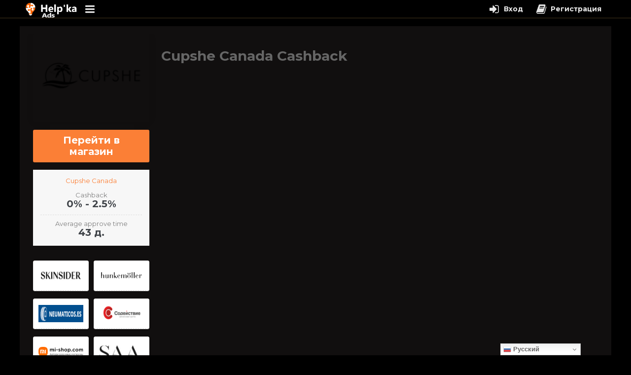

--- FILE ---
content_type: text/html; charset=UTF-8
request_url: https://help-ka.ru/shops/cupshe-canada-cashback/
body_size: 19524
content:
<!DOCTYPE html>
<html itemscope itemtype="http://schema.org/WebPage" dir="ltr" lang="ru-RU" prefix="og: https://ogp.me/ns#">
<head>
	<meta charset="UTF-8">
	<meta name="viewport" content="width=device-width, initial-scale=1">
	<link rel="profile" href="https://gmpg.org/xfn/11">
	<!-- Manifest added by SuperPWA - Progressive Web Apps Plugin For WordPress -->
<link rel="manifest" href="/superpwa-manifest.json">
<meta name="theme-color" content="#b2b2b2">
<!-- / SuperPWA.com -->
<title>Cupshe Canada Cashback | Help-ka.ru | 1-я социальная сеть работающая по принципу CPA</title>

		<!-- All in One SEO Pro 4.6.0 - aioseo.com -->
		<meta name="robots" content="max-image-preview:large" />
		<link rel="canonical" href="https://help-ka.ru/shops/cupshe-canada-cashback/" />
		<meta name="generator" content="All in One SEO Pro (AIOSEO) 4.6.0" />
		<meta property="og:locale" content="ru_RU" />
		<meta property="og:site_name" content="Помогай&#039;ка | Help-ka.ru" />
		<meta property="og:type" content="article" />
		<meta property="og:title" content="Cupshe Canada Cashback | Help-ka.ru | 1-я социальная сеть работающая по принципу CPA" />
		<meta property="og:url" content="https://help-ka.ru/shops/cupshe-canada-cashback/" />
		<meta property="og:image" content="https://help-ka.ru/wp-content/uploads/2023/05/HekpkaAdsLogo-blak.png" />
		<meta property="og:image:secure_url" content="https://help-ka.ru/wp-content/uploads/2023/05/HekpkaAdsLogo-blak.png" />
		<meta property="og:image:width" content="340" />
		<meta property="og:image:height" content="137" />
		<meta property="article:published_time" content="2023-05-09T12:55:51+00:00" />
		<meta property="article:modified_time" content="2023-05-09T12:55:51+00:00" />
		<meta name="twitter:card" content="summary" />
		<meta name="twitter:title" content="Cupshe Canada Cashback | Help-ka.ru | 1-я социальная сеть работающая по принципу CPA" />
		<meta name="twitter:image" content="https://help-ka.ru/wp-content/uploads/2023/05/HekpkaAdsLogo-blak.png" />
		<script type="application/ld+json" class="aioseo-schema">
			{"@context":"https:\/\/schema.org","@graph":[{"@type":"BreadcrumbList","@id":"https:\/\/help-ka.ru\/shops\/cupshe-canada-cashback\/#breadcrumblist","itemListElement":[{"@type":"ListItem","@id":"https:\/\/help-ka.ru\/#listItem","position":1,"name":"\u0413\u043b\u0430\u0432\u043d\u0430\u044f \u0441\u0442\u0440\u0430\u043d\u0438\u0446\u0430","item":"https:\/\/help-ka.ru\/","nextItem":"https:\/\/help-ka.ru\/shops\/cupshe-canada-cashback\/#listItem"},{"@type":"ListItem","@id":"https:\/\/help-ka.ru\/shops\/cupshe-canada-cashback\/#listItem","position":2,"name":"Cupshe Canada Cashback","previousItem":"https:\/\/help-ka.ru\/#listItem"}]},{"@type":"Organization","@id":"https:\/\/help-ka.ru\/#organization","name":"hTechnologies","url":"https:\/\/help-ka.ru\/","logo":{"@type":"ImageObject","url":"https:\/\/help-ka.ru\/wp-content\/uploads\/2023\/05\/HekpkaAdsLogo-blak.png","@id":"https:\/\/help-ka.ru\/shops\/cupshe-canada-cashback\/#organizationLogo","width":340,"height":137},"image":{"@id":"https:\/\/help-ka.ru\/shops\/cupshe-canada-cashback\/#organizationLogo"},"sameAs":["https:\/\/ok.ru\/group\/57994361110723","https:\/\/vk.com\/all_russian_portal_helpka"]},{"@type":"WebPage","@id":"https:\/\/help-ka.ru\/shops\/cupshe-canada-cashback\/#webpage","url":"https:\/\/help-ka.ru\/shops\/cupshe-canada-cashback\/","name":"Cupshe Canada Cashback | Help-ka.ru | 1-\u044f \u0441\u043e\u0446\u0438\u0430\u043b\u044c\u043d\u0430\u044f \u0441\u0435\u0442\u044c \u0440\u0430\u0431\u043e\u0442\u0430\u044e\u0449\u0430\u044f \u043f\u043e \u043f\u0440\u0438\u043d\u0446\u0438\u043f\u0443 CPA","inLanguage":"ru-RU","isPartOf":{"@id":"https:\/\/help-ka.ru\/#website"},"breadcrumb":{"@id":"https:\/\/help-ka.ru\/shops\/cupshe-canada-cashback\/#breadcrumblist"},"image":{"@type":"ImageObject","url":"https:\/\/help-ka.ru\/wp-content\/uploads\/2023\/05\/cupshecomlogo-1.png","@id":"https:\/\/help-ka.ru\/shops\/cupshe-canada-cashback\/#mainImage","width":210,"height":80},"primaryImageOfPage":{"@id":"https:\/\/help-ka.ru\/shops\/cupshe-canada-cashback\/#mainImage"},"datePublished":"2023-05-09T19:55:51+07:00","dateModified":"2023-05-09T19:55:51+07:00"},{"@type":"WebSite","@id":"https:\/\/help-ka.ru\/#website","url":"https:\/\/help-ka.ru\/","name":"Help-ka.ru | 1-\u044f \u0441\u043e\u0446\u0438\u0430\u043b\u044c\u043d\u0430\u044f \u0441\u0435\u0442\u044c \u0440\u0430\u0431\u043e\u0442\u0430\u044e\u0449\u0430\u044f \u043f\u043e \u043f\u0440\u0438\u043d\u0446\u0438\u043f\u0443 CPA","alternateName":"Help'ka - \u0442\u043e\u043f\u043e\u0432\u044b\u0435 \u043e\u0444\u0444\u0435\u0440\u044b, \u043b\u0443\u0447\u0448\u0438\u0439 \u041a\u0435\u0448\u0431\u044d\u043a, \u0434\u043e\u043b\u0433\u043e\u0441\u0440\u043e\u0447\u043d\u043e\u0435 \u0441\u043e\u0442\u0440\u0443\u0434\u043d\u0438\u0447\u0435\u0441\u0442\u0432\u043e.","description":"\u0414\u043e\u0431\u0440\u043e \u043f\u043e\u0436\u0430\u043b\u043e\u0432\u0430\u0442\u044c \u043d\u0430 Help-ka.ru, c \u043d\u0430\u043c\u0438 \u0412\u044b \u0441\u043c\u043e\u0436\u0435\u0442\u0435 \u043d\u0435 \u0442\u043e\u043b\u044c\u043a\u043e \u043e\u0431\u0449\u0430\u0442\u044c\u0441\u044f \u0441 \u0434\u0440\u0443\u0437\u044c\u044f\u043c\u0438, \u043f\u0438\u0441\u0430\u0442\u044c \u043f\u043e\u0441\u0442\u044b, \u0438\u0441\u043f\u043e\u043b\u044c\u0437\u043e\u0432\u0430\u0442\u044c \u0431\u0435\u0441\u043f\u043b\u0430\u0442\u043d\u044b\u0435 \u043a\u0443\u043f\u043e\u043d\u044b \u0438 \u043f\u0440\u043e\u043c\u043e\u043a\u043e\u0434\u044b, \u043d\u043e \u0430 \u0442\u0430\u043a \u0436\u0435 \u0437\u0430\u0440\u0430\u0431\u0430\u0442\u044b\u0432\u0430\u0442\u044c \u0441 \u043f\u043e\u043c\u043e\u0449\u044c\u044e \u043f\u0430\u0440\u0442\u043d\u0435\u0440\u0441\u043a\u043e\u0439 \u0441\u0435\u0442\u0438. \u0421 \u043b\u0435\u0433\u043a\u043e\u0441\u0442\u044c\u044e \u0432\u044b\u0432\u043e\u0434\u0438\u0442\u044c \u0437\u0430\u0440\u0430\u0431\u043e\u0442\u0430\u043d\u043d\u044b\u0435 \u0441\u0440\u0435\u0434\u0441\u0442\u0432\u0430 \u043b\u044e\u0431\u044b\u043c \u0443\u0434\u043e\u0431\u043d\u044b\u043c \u0441\u043f\u043e\u0441\u043e\u0431\u043e\u043c: \u043d\u0430 \u043a\u0430\u0440\u0442\u0443 \u0438\u043b\u0438 \u044d\u043b\u0435\u043a\u0442\u0440\u043e\u043d\u043d\u044b\u0435 \u043a\u043e\u0448\u0435\u043b\u044c\u043a\u0438. \u0418\u043b\u0438 \u043f\u0440\u043e\u0434\u0432\u0438\u0433\u0430\u0442\u044c \u0441\u0432\u043e\u0438 \u0440\u0435\u043a\u043b\u0430\u043c\u043d\u044b\u0435 \u043a\u043e\u043c\u043f\u0430\u043d\u0438\u0438.","inLanguage":"ru-RU","publisher":{"@id":"https:\/\/help-ka.ru\/#organization"}}]}
		</script>
		<!-- All in One SEO Pro -->

<link rel='dns-prefetch' href='//apis.google.com' />
<link rel='dns-prefetch' href='//fonts.googleapis.com' />
<link rel="alternate" type="application/rss+xml" title="Help-ka.ru | 1-я социальная сеть работающая по принципу CPA &raquo; Лента" href="https://help-ka.ru/feed/" />
<link rel="alternate" type="application/rss+xml" title="Help-ka.ru | 1-я социальная сеть работающая по принципу CPA &raquo; Лента комментариев" href="https://help-ka.ru/comments/feed/" />
<script type="text/javascript">
/* <![CDATA[ */
window._wpemojiSettings = {"baseUrl":"https:\/\/s.w.org\/images\/core\/emoji\/14.0.0\/72x72\/","ext":".png","svgUrl":"https:\/\/s.w.org\/images\/core\/emoji\/14.0.0\/svg\/","svgExt":".svg","source":{"concatemoji":"https:\/\/help-ka.ru\/wp-includes\/js\/wp-emoji-release.min.js?ver=6.4.7"}};
/*! This file is auto-generated */
!function(i,n){var o,s,e;function c(e){try{var t={supportTests:e,timestamp:(new Date).valueOf()};sessionStorage.setItem(o,JSON.stringify(t))}catch(e){}}function p(e,t,n){e.clearRect(0,0,e.canvas.width,e.canvas.height),e.fillText(t,0,0);var t=new Uint32Array(e.getImageData(0,0,e.canvas.width,e.canvas.height).data),r=(e.clearRect(0,0,e.canvas.width,e.canvas.height),e.fillText(n,0,0),new Uint32Array(e.getImageData(0,0,e.canvas.width,e.canvas.height).data));return t.every(function(e,t){return e===r[t]})}function u(e,t,n){switch(t){case"flag":return n(e,"\ud83c\udff3\ufe0f\u200d\u26a7\ufe0f","\ud83c\udff3\ufe0f\u200b\u26a7\ufe0f")?!1:!n(e,"\ud83c\uddfa\ud83c\uddf3","\ud83c\uddfa\u200b\ud83c\uddf3")&&!n(e,"\ud83c\udff4\udb40\udc67\udb40\udc62\udb40\udc65\udb40\udc6e\udb40\udc67\udb40\udc7f","\ud83c\udff4\u200b\udb40\udc67\u200b\udb40\udc62\u200b\udb40\udc65\u200b\udb40\udc6e\u200b\udb40\udc67\u200b\udb40\udc7f");case"emoji":return!n(e,"\ud83e\udef1\ud83c\udffb\u200d\ud83e\udef2\ud83c\udfff","\ud83e\udef1\ud83c\udffb\u200b\ud83e\udef2\ud83c\udfff")}return!1}function f(e,t,n){var r="undefined"!=typeof WorkerGlobalScope&&self instanceof WorkerGlobalScope?new OffscreenCanvas(300,150):i.createElement("canvas"),a=r.getContext("2d",{willReadFrequently:!0}),o=(a.textBaseline="top",a.font="600 32px Arial",{});return e.forEach(function(e){o[e]=t(a,e,n)}),o}function t(e){var t=i.createElement("script");t.src=e,t.defer=!0,i.head.appendChild(t)}"undefined"!=typeof Promise&&(o="wpEmojiSettingsSupports",s=["flag","emoji"],n.supports={everything:!0,everythingExceptFlag:!0},e=new Promise(function(e){i.addEventListener("DOMContentLoaded",e,{once:!0})}),new Promise(function(t){var n=function(){try{var e=JSON.parse(sessionStorage.getItem(o));if("object"==typeof e&&"number"==typeof e.timestamp&&(new Date).valueOf()<e.timestamp+604800&&"object"==typeof e.supportTests)return e.supportTests}catch(e){}return null}();if(!n){if("undefined"!=typeof Worker&&"undefined"!=typeof OffscreenCanvas&&"undefined"!=typeof URL&&URL.createObjectURL&&"undefined"!=typeof Blob)try{var e="postMessage("+f.toString()+"("+[JSON.stringify(s),u.toString(),p.toString()].join(",")+"));",r=new Blob([e],{type:"text/javascript"}),a=new Worker(URL.createObjectURL(r),{name:"wpTestEmojiSupports"});return void(a.onmessage=function(e){c(n=e.data),a.terminate(),t(n)})}catch(e){}c(n=f(s,u,p))}t(n)}).then(function(e){for(var t in e)n.supports[t]=e[t],n.supports.everything=n.supports.everything&&n.supports[t],"flag"!==t&&(n.supports.everythingExceptFlag=n.supports.everythingExceptFlag&&n.supports[t]);n.supports.everythingExceptFlag=n.supports.everythingExceptFlag&&!n.supports.flag,n.DOMReady=!1,n.readyCallback=function(){n.DOMReady=!0}}).then(function(){return e}).then(function(){var e;n.supports.everything||(n.readyCallback(),(e=n.source||{}).concatemoji?t(e.concatemoji):e.wpemoji&&e.twemoji&&(t(e.twemoji),t(e.wpemoji)))}))}((window,document),window._wpemojiSettings);
/* ]]> */
</script>
<link rel='stylesheet' id='wpas-magnific-css' href='https://help-ka.ru/wp-content/plugins/awesome-support/assets/admin/css/vendor/magnific-popup.css?ver=6.3.4' type='text/css' media='all' />
<link rel='stylesheet' id='wpas-admin-popup-css' href='https://help-ka.ru/wp-content/plugins/awesome-support/assets/admin/css/admin-popup.css?ver=6.3.4' type='text/css' media='all' />
<style id='wp-emoji-styles-inline-css' type='text/css'>

	img.wp-smiley, img.emoji {
		display: inline !important;
		border: none !important;
		box-shadow: none !important;
		height: 1em !important;
		width: 1em !important;
		margin: 0 0.07em !important;
		vertical-align: -0.1em !important;
		background: none !important;
		padding: 0 !important;
	}
</style>
<link rel='stylesheet' id='wp-block-library-css' href='https://help-ka.ru/wp-includes/css/dist/block-library/style.min.css?ver=6.4.7' type='text/css' media='all' />
<style id='wp-block-library-theme-inline-css' type='text/css'>
.wp-block-audio figcaption{color:#555;font-size:13px;text-align:center}.is-dark-theme .wp-block-audio figcaption{color:hsla(0,0%,100%,.65)}.wp-block-audio{margin:0 0 1em}.wp-block-code{border:1px solid #ccc;border-radius:4px;font-family:Menlo,Consolas,monaco,monospace;padding:.8em 1em}.wp-block-embed figcaption{color:#555;font-size:13px;text-align:center}.is-dark-theme .wp-block-embed figcaption{color:hsla(0,0%,100%,.65)}.wp-block-embed{margin:0 0 1em}.blocks-gallery-caption{color:#555;font-size:13px;text-align:center}.is-dark-theme .blocks-gallery-caption{color:hsla(0,0%,100%,.65)}.wp-block-image figcaption{color:#555;font-size:13px;text-align:center}.is-dark-theme .wp-block-image figcaption{color:hsla(0,0%,100%,.65)}.wp-block-image{margin:0 0 1em}.wp-block-pullquote{border-bottom:4px solid;border-top:4px solid;color:currentColor;margin-bottom:1.75em}.wp-block-pullquote cite,.wp-block-pullquote footer,.wp-block-pullquote__citation{color:currentColor;font-size:.8125em;font-style:normal;text-transform:uppercase}.wp-block-quote{border-left:.25em solid;margin:0 0 1.75em;padding-left:1em}.wp-block-quote cite,.wp-block-quote footer{color:currentColor;font-size:.8125em;font-style:normal;position:relative}.wp-block-quote.has-text-align-right{border-left:none;border-right:.25em solid;padding-left:0;padding-right:1em}.wp-block-quote.has-text-align-center{border:none;padding-left:0}.wp-block-quote.is-large,.wp-block-quote.is-style-large,.wp-block-quote.is-style-plain{border:none}.wp-block-search .wp-block-search__label{font-weight:700}.wp-block-search__button{border:1px solid #ccc;padding:.375em .625em}:where(.wp-block-group.has-background){padding:1.25em 2.375em}.wp-block-separator.has-css-opacity{opacity:.4}.wp-block-separator{border:none;border-bottom:2px solid;margin-left:auto;margin-right:auto}.wp-block-separator.has-alpha-channel-opacity{opacity:1}.wp-block-separator:not(.is-style-wide):not(.is-style-dots){width:100px}.wp-block-separator.has-background:not(.is-style-dots){border-bottom:none;height:1px}.wp-block-separator.has-background:not(.is-style-wide):not(.is-style-dots){height:2px}.wp-block-table{margin:0 0 1em}.wp-block-table td,.wp-block-table th{word-break:normal}.wp-block-table figcaption{color:#555;font-size:13px;text-align:center}.is-dark-theme .wp-block-table figcaption{color:hsla(0,0%,100%,.65)}.wp-block-video figcaption{color:#555;font-size:13px;text-align:center}.is-dark-theme .wp-block-video figcaption{color:hsla(0,0%,100%,.65)}.wp-block-video{margin:0 0 1em}.wp-block-template-part.has-background{margin-bottom:0;margin-top:0;padding:1.25em 2.375em}
</style>
<style id='ctc-term-title-style-inline-css' type='text/css'>
.ctc-block-controls-dropdown .components-base-control__field{margin:0 !important}

</style>
<style id='ctc-copy-button-style-inline-css' type='text/css'>
.wp-block-ctc-copy-button{font-size:14px;line-height:normal;padding:8px 16px;border-width:1px;border-style:solid;border-color:inherit;border-radius:4px;cursor:pointer;display:inline-block}.ctc-copy-button-textarea{display:none !important}
</style>
<style id='ctc-copy-icon-style-inline-css' type='text/css'>
.wp-block-ctc-copy-icon .ctc-block-copy-icon{background:rgba(0,0,0,0);padding:0;margin:0;position:relative;cursor:pointer}.wp-block-ctc-copy-icon .ctc-block-copy-icon .check-icon{display:none}.wp-block-ctc-copy-icon .ctc-block-copy-icon svg{height:1em;width:1em}.wp-block-ctc-copy-icon .ctc-block-copy-icon::after{position:absolute;content:attr(aria-label);padding:.5em .75em;right:100%;color:#fff;background:#24292f;font-size:11px;border-radius:6px;line-height:1;right:100%;bottom:50%;margin-right:6px;-webkit-transform:translateY(50%);transform:translateY(50%)}.wp-block-ctc-copy-icon .ctc-block-copy-icon::before{content:"";top:50%;bottom:50%;left:-7px;margin-top:-6px;border:6px solid rgba(0,0,0,0);border-left-color:#24292f;position:absolute}.wp-block-ctc-copy-icon .ctc-block-copy-icon::after,.wp-block-ctc-copy-icon .ctc-block-copy-icon::before{opacity:0;visibility:hidden;-webkit-transition:opacity .2s ease-in-out,visibility .2s ease-in-out;transition:opacity .2s ease-in-out,visibility .2s ease-in-out}.wp-block-ctc-copy-icon .ctc-block-copy-icon.copied::after,.wp-block-ctc-copy-icon .ctc-block-copy-icon.copied::before{opacity:1;visibility:visible;-webkit-transition:opacity .2s ease-in-out,visibility .2s ease-in-out;transition:opacity .2s ease-in-out,visibility .2s ease-in-out}.wp-block-ctc-copy-icon .ctc-block-copy-icon.copied .check-icon{display:inline-block}.wp-block-ctc-copy-icon .ctc-block-copy-icon.copied .copy-icon{display:none !important}.ctc-copy-icon-textarea{display:none !important}
</style>
<style id='ctc-social-share-style-inline-css' type='text/css'>
.wp-block-ctc-social-share{display:-webkit-box;display:-ms-flexbox;display:flex;-webkit-box-align:center;-ms-flex-align:center;align-items:center;gap:8px}.wp-block-ctc-social-share svg{height:16px;width:16px}.wp-block-ctc-social-share a{display:-webkit-inline-box;display:-ms-inline-flexbox;display:inline-flex}.wp-block-ctc-social-share a:focus{outline:none}
</style>
<style id='classic-theme-styles-inline-css' type='text/css'>
/*! This file is auto-generated */
.wp-block-button__link{color:#fff;background-color:#32373c;border-radius:9999px;box-shadow:none;text-decoration:none;padding:calc(.667em + 2px) calc(1.333em + 2px);font-size:1.125em}.wp-block-file__button{background:#32373c;color:#fff;text-decoration:none}
</style>
<style id='global-styles-inline-css' type='text/css'>
body{--wp--preset--color--black: #000000;--wp--preset--color--cyan-bluish-gray: #abb8c3;--wp--preset--color--white: #ffffff;--wp--preset--color--pale-pink: #f78da7;--wp--preset--color--vivid-red: #cf2e2e;--wp--preset--color--luminous-vivid-orange: #ff6900;--wp--preset--color--luminous-vivid-amber: #fcb900;--wp--preset--color--light-green-cyan: #7bdcb5;--wp--preset--color--vivid-green-cyan: #00d084;--wp--preset--color--pale-cyan-blue: #8ed1fc;--wp--preset--color--vivid-cyan-blue: #0693e3;--wp--preset--color--vivid-purple: #9b51e0;--wp--preset--gradient--vivid-cyan-blue-to-vivid-purple: linear-gradient(135deg,rgba(6,147,227,1) 0%,rgb(155,81,224) 100%);--wp--preset--gradient--light-green-cyan-to-vivid-green-cyan: linear-gradient(135deg,rgb(122,220,180) 0%,rgb(0,208,130) 100%);--wp--preset--gradient--luminous-vivid-amber-to-luminous-vivid-orange: linear-gradient(135deg,rgba(252,185,0,1) 0%,rgba(255,105,0,1) 100%);--wp--preset--gradient--luminous-vivid-orange-to-vivid-red: linear-gradient(135deg,rgba(255,105,0,1) 0%,rgb(207,46,46) 100%);--wp--preset--gradient--very-light-gray-to-cyan-bluish-gray: linear-gradient(135deg,rgb(238,238,238) 0%,rgb(169,184,195) 100%);--wp--preset--gradient--cool-to-warm-spectrum: linear-gradient(135deg,rgb(74,234,220) 0%,rgb(151,120,209) 20%,rgb(207,42,186) 40%,rgb(238,44,130) 60%,rgb(251,105,98) 80%,rgb(254,248,76) 100%);--wp--preset--gradient--blush-light-purple: linear-gradient(135deg,rgb(255,206,236) 0%,rgb(152,150,240) 100%);--wp--preset--gradient--blush-bordeaux: linear-gradient(135deg,rgb(254,205,165) 0%,rgb(254,45,45) 50%,rgb(107,0,62) 100%);--wp--preset--gradient--luminous-dusk: linear-gradient(135deg,rgb(255,203,112) 0%,rgb(199,81,192) 50%,rgb(65,88,208) 100%);--wp--preset--gradient--pale-ocean: linear-gradient(135deg,rgb(255,245,203) 0%,rgb(182,227,212) 50%,rgb(51,167,181) 100%);--wp--preset--gradient--electric-grass: linear-gradient(135deg,rgb(202,248,128) 0%,rgb(113,206,126) 100%);--wp--preset--gradient--midnight: linear-gradient(135deg,rgb(2,3,129) 0%,rgb(40,116,252) 100%);--wp--preset--font-size--small: 13px;--wp--preset--font-size--medium: 20px;--wp--preset--font-size--large: 36px;--wp--preset--font-size--x-large: 42px;--wp--preset--spacing--20: 0.44rem;--wp--preset--spacing--30: 0.67rem;--wp--preset--spacing--40: 1rem;--wp--preset--spacing--50: 1.5rem;--wp--preset--spacing--60: 2.25rem;--wp--preset--spacing--70: 3.38rem;--wp--preset--spacing--80: 5.06rem;--wp--preset--shadow--natural: 6px 6px 9px rgba(0, 0, 0, 0.2);--wp--preset--shadow--deep: 12px 12px 50px rgba(0, 0, 0, 0.4);--wp--preset--shadow--sharp: 6px 6px 0px rgba(0, 0, 0, 0.2);--wp--preset--shadow--outlined: 6px 6px 0px -3px rgba(255, 255, 255, 1), 6px 6px rgba(0, 0, 0, 1);--wp--preset--shadow--crisp: 6px 6px 0px rgba(0, 0, 0, 1);}:where(.is-layout-flex){gap: 0.5em;}:where(.is-layout-grid){gap: 0.5em;}body .is-layout-flow > .alignleft{float: left;margin-inline-start: 0;margin-inline-end: 2em;}body .is-layout-flow > .alignright{float: right;margin-inline-start: 2em;margin-inline-end: 0;}body .is-layout-flow > .aligncenter{margin-left: auto !important;margin-right: auto !important;}body .is-layout-constrained > .alignleft{float: left;margin-inline-start: 0;margin-inline-end: 2em;}body .is-layout-constrained > .alignright{float: right;margin-inline-start: 2em;margin-inline-end: 0;}body .is-layout-constrained > .aligncenter{margin-left: auto !important;margin-right: auto !important;}body .is-layout-constrained > :where(:not(.alignleft):not(.alignright):not(.alignfull)){max-width: var(--wp--style--global--content-size);margin-left: auto !important;margin-right: auto !important;}body .is-layout-constrained > .alignwide{max-width: var(--wp--style--global--wide-size);}body .is-layout-flex{display: flex;}body .is-layout-flex{flex-wrap: wrap;align-items: center;}body .is-layout-flex > *{margin: 0;}body .is-layout-grid{display: grid;}body .is-layout-grid > *{margin: 0;}:where(.wp-block-columns.is-layout-flex){gap: 2em;}:where(.wp-block-columns.is-layout-grid){gap: 2em;}:where(.wp-block-post-template.is-layout-flex){gap: 1.25em;}:where(.wp-block-post-template.is-layout-grid){gap: 1.25em;}.has-black-color{color: var(--wp--preset--color--black) !important;}.has-cyan-bluish-gray-color{color: var(--wp--preset--color--cyan-bluish-gray) !important;}.has-white-color{color: var(--wp--preset--color--white) !important;}.has-pale-pink-color{color: var(--wp--preset--color--pale-pink) !important;}.has-vivid-red-color{color: var(--wp--preset--color--vivid-red) !important;}.has-luminous-vivid-orange-color{color: var(--wp--preset--color--luminous-vivid-orange) !important;}.has-luminous-vivid-amber-color{color: var(--wp--preset--color--luminous-vivid-amber) !important;}.has-light-green-cyan-color{color: var(--wp--preset--color--light-green-cyan) !important;}.has-vivid-green-cyan-color{color: var(--wp--preset--color--vivid-green-cyan) !important;}.has-pale-cyan-blue-color{color: var(--wp--preset--color--pale-cyan-blue) !important;}.has-vivid-cyan-blue-color{color: var(--wp--preset--color--vivid-cyan-blue) !important;}.has-vivid-purple-color{color: var(--wp--preset--color--vivid-purple) !important;}.has-black-background-color{background-color: var(--wp--preset--color--black) !important;}.has-cyan-bluish-gray-background-color{background-color: var(--wp--preset--color--cyan-bluish-gray) !important;}.has-white-background-color{background-color: var(--wp--preset--color--white) !important;}.has-pale-pink-background-color{background-color: var(--wp--preset--color--pale-pink) !important;}.has-vivid-red-background-color{background-color: var(--wp--preset--color--vivid-red) !important;}.has-luminous-vivid-orange-background-color{background-color: var(--wp--preset--color--luminous-vivid-orange) !important;}.has-luminous-vivid-amber-background-color{background-color: var(--wp--preset--color--luminous-vivid-amber) !important;}.has-light-green-cyan-background-color{background-color: var(--wp--preset--color--light-green-cyan) !important;}.has-vivid-green-cyan-background-color{background-color: var(--wp--preset--color--vivid-green-cyan) !important;}.has-pale-cyan-blue-background-color{background-color: var(--wp--preset--color--pale-cyan-blue) !important;}.has-vivid-cyan-blue-background-color{background-color: var(--wp--preset--color--vivid-cyan-blue) !important;}.has-vivid-purple-background-color{background-color: var(--wp--preset--color--vivid-purple) !important;}.has-black-border-color{border-color: var(--wp--preset--color--black) !important;}.has-cyan-bluish-gray-border-color{border-color: var(--wp--preset--color--cyan-bluish-gray) !important;}.has-white-border-color{border-color: var(--wp--preset--color--white) !important;}.has-pale-pink-border-color{border-color: var(--wp--preset--color--pale-pink) !important;}.has-vivid-red-border-color{border-color: var(--wp--preset--color--vivid-red) !important;}.has-luminous-vivid-orange-border-color{border-color: var(--wp--preset--color--luminous-vivid-orange) !important;}.has-luminous-vivid-amber-border-color{border-color: var(--wp--preset--color--luminous-vivid-amber) !important;}.has-light-green-cyan-border-color{border-color: var(--wp--preset--color--light-green-cyan) !important;}.has-vivid-green-cyan-border-color{border-color: var(--wp--preset--color--vivid-green-cyan) !important;}.has-pale-cyan-blue-border-color{border-color: var(--wp--preset--color--pale-cyan-blue) !important;}.has-vivid-cyan-blue-border-color{border-color: var(--wp--preset--color--vivid-cyan-blue) !important;}.has-vivid-purple-border-color{border-color: var(--wp--preset--color--vivid-purple) !important;}.has-vivid-cyan-blue-to-vivid-purple-gradient-background{background: var(--wp--preset--gradient--vivid-cyan-blue-to-vivid-purple) !important;}.has-light-green-cyan-to-vivid-green-cyan-gradient-background{background: var(--wp--preset--gradient--light-green-cyan-to-vivid-green-cyan) !important;}.has-luminous-vivid-amber-to-luminous-vivid-orange-gradient-background{background: var(--wp--preset--gradient--luminous-vivid-amber-to-luminous-vivid-orange) !important;}.has-luminous-vivid-orange-to-vivid-red-gradient-background{background: var(--wp--preset--gradient--luminous-vivid-orange-to-vivid-red) !important;}.has-very-light-gray-to-cyan-bluish-gray-gradient-background{background: var(--wp--preset--gradient--very-light-gray-to-cyan-bluish-gray) !important;}.has-cool-to-warm-spectrum-gradient-background{background: var(--wp--preset--gradient--cool-to-warm-spectrum) !important;}.has-blush-light-purple-gradient-background{background: var(--wp--preset--gradient--blush-light-purple) !important;}.has-blush-bordeaux-gradient-background{background: var(--wp--preset--gradient--blush-bordeaux) !important;}.has-luminous-dusk-gradient-background{background: var(--wp--preset--gradient--luminous-dusk) !important;}.has-pale-ocean-gradient-background{background: var(--wp--preset--gradient--pale-ocean) !important;}.has-electric-grass-gradient-background{background: var(--wp--preset--gradient--electric-grass) !important;}.has-midnight-gradient-background{background: var(--wp--preset--gradient--midnight) !important;}.has-small-font-size{font-size: var(--wp--preset--font-size--small) !important;}.has-medium-font-size{font-size: var(--wp--preset--font-size--medium) !important;}.has-large-font-size{font-size: var(--wp--preset--font-size--large) !important;}.has-x-large-font-size{font-size: var(--wp--preset--font-size--x-large) !important;}
.wp-block-navigation a:where(:not(.wp-element-button)){color: inherit;}
:where(.wp-block-post-template.is-layout-flex){gap: 1.25em;}:where(.wp-block-post-template.is-layout-grid){gap: 1.25em;}
:where(.wp-block-columns.is-layout-flex){gap: 2em;}:where(.wp-block-columns.is-layout-grid){gap: 2em;}
.wp-block-pullquote{font-size: 1.5em;line-height: 1.6;}
</style>
<link rel='stylesheet' id='azurecurve-flags-css' href='https://help-ka.ru/wp-content/plugins/azurecurve-flags/style.css?ver=6.4.7' type='text/css' media='all' />
<link rel='stylesheet' id='wpsm_colorbox-font-awesome-front-css' href='https://help-ka.ru/wp-content/plugins/colorbox-panels/assets/css/font-awesome/css/font-awesome.min.css?ver=6.4.7' type='text/css' media='all' />
<link rel='stylesheet' id='wpsm_colorbox_bootstrap-front-css' href='https://help-ka.ru/wp-content/plugins/colorbox-panels/assets/css/bootstrap-front.css?ver=6.4.7' type='text/css' media='all' />
<link rel='stylesheet' id='contact-form-7-css' href='https://help-ka.ru/wp-content/plugins/contact-form-7/includes/css/styles.css?ver=5.9.8' type='text/css' media='all' />
<link rel='stylesheet' id='copy-the-code-css' href='https://help-ka.ru/wp-content/plugins/copy-the-code/assets/css/copy-the-code.css?ver=4.0.5' type='text/css' media='all' />
<link rel='stylesheet' id='ctc-copy-inline-css' href='https://help-ka.ru/wp-content/plugins/copy-the-code/assets/css/copy-inline.css?ver=4.0.5' type='text/css' media='all' />
<link rel='stylesheet' id='som_lost_password_style-css' href='https://help-ka.ru/wp-content/plugins/frontend-reset-password/assets/css/password-lost.css?ver=6.4.7' type='text/css' media='all' />
<link rel='stylesheet' id='isf_style-css' href='https://help-ka.ru/wp-content/plugins/indeed-social-media/social_follow/files/css/style-frond_end.css?ver=6.4.7' type='text/css' media='all' />
<link rel='stylesheet' id='isf_pack_social_follow-css' href='https://help-ka.ru/wp-content/plugins/indeed-social-media/social_follow/files/css/pack_social_follow.css?ver=6.4.7' type='text/css' media='all' />
<link rel='stylesheet' id='ism_font-awesome-css' href='https://help-ka.ru/wp-content/plugins/indeed-social-media/files/css/font-awesome.css?ver=6.4.7' type='text/css' media='all' />
<link rel='stylesheet' id='ism_socicon-css' href='https://help-ka.ru/wp-content/plugins/indeed-social-media/files/css/socicon.css?ver=6.4.7' type='text/css' media='all' />
<link rel='stylesheet' id='ism_style-css' href='https://help-ka.ru/wp-content/plugins/indeed-social-media/files/css/style-front_end.css?ver=6.4.7' type='text/css' media='all' />
<link rel='stylesheet' id='ism_templates-css' href='https://help-ka.ru/wp-content/plugins/indeed-social-media/files/css/templates.css?ver=6.4.7' type='text/css' media='all' />
<link rel='stylesheet' id='ism_show_effects_css-css' href='https://help-ka.ru/wp-content/plugins/indeed-social-media/files/css/animate.css?ver=6.4.7' type='text/css' media='all' />
<link rel='stylesheet' id='ism_ns_theme_pack-css' href='https://help-ka.ru/wp-content/plugins/indeed-social-media/files/css/news-letter-themes-style.css?ver=6.4.7' type='text/css' media='all' />
<link rel='stylesheet' id='newsletter-font-css' href='https://fonts.googleapis.com/css?family=Raleway&#038;ver=6.4.7' type='text/css' media='all' />
<link rel='stylesheet' id='wpsm_ac-font-awesome-front-css' href='https://help-ka.ru/wp-content/plugins/responsive-accordion-and-collapse/css/font-awesome/css/font-awesome.min.css?ver=6.4.7' type='text/css' media='all' />
<link rel='stylesheet' id='wpsm_ac_bootstrap-front-css' href='https://help-ka.ru/wp-content/plugins/responsive-accordion-and-collapse/css/bootstrap-front.css?ver=6.4.7' type='text/css' media='all' />
<link rel='stylesheet' id='widgetopts-styles-css' href='https://help-ka.ru/wp-content/plugins/widget-options/assets/css/widget-options.css?ver=4.1.1' type='text/css' media='all' />
<link rel='stylesheet' id='rcl-awesome-css' href='https://help-ka.ru/wp-content/plugins/wp-recall/assets/rcl-awesome/rcl-awesome.min.css?ver=16.26.8' type='text/css' media='all' />
<link rel='stylesheet' id='animate-css-css' href='https://help-ka.ru/wp-content/plugins/wp-recall/assets/css/animate-css/animate.min.css?ver=16.26.8' type='text/css' media='all' />
<link rel='stylesheet' id='rcl-core-css' href='https://help-ka.ru/wp-content/plugins/wp-recall/assets/css/core.css?ver=16.26.8' type='text/css' media='all' />
<link rel='stylesheet' id='rcl-users-list-css' href='https://help-ka.ru/wp-content/plugins/wp-recall/assets/css/users.css?ver=16.26.8' type='text/css' media='all' />
<link rel='stylesheet' id='rcl-register-form-css' href='https://help-ka.ru/wp-content/plugins/wp-recall/assets/css/regform.css?ver=16.26.8' type='text/css' media='all' />
<link rel='stylesheet' id='rcl-bar-css' href='https://help-ka.ru/wp-content/plugins/wp-recall/assets/css/recallbar.css?ver=16.26.8' type='text/css' media='all' />
<link rel='stylesheet' id='af_front_head_style-css' href='https://help-ka.ru/wp-content/wp-recall/templates/a-fixator-front-header.css?ver=16.26.8' type='text/css' media='all' />
<link rel='stylesheet' id='grace-theme-css' href='https://help-ka.ru/wp-content/plugins/wp-recall/add-on/theme-grace/style.css?ver=16.26.8' type='text/css' media='all' />
<link rel='stylesheet' id='rcl-publics-css' href='https://help-ka.ru/wp-content/plugins/wp-recall/add-on/publicpost/style.css?ver=16.26.8' type='text/css' media='all' />
<link rel='stylesheet' id='ppc_style-css' href='https://help-ka.ru/wp-content/wp-recall/add-on/profile-post-cards/assets/css/ppc-style.css?ver=16.26.8' type='text/css' media='all' />
<link rel='stylesheet' id='af_front_footer_style-css' href='https://help-ka.ru/wp-content/wp-recall/templates/a-fixator-front-footer.css?ver=16.26.8' type='text/css' media='all' />
<link rel='stylesheet' id='wpcf7-redirect-script-frontend-css' href='https://help-ka.ru/wp-content/plugins/wpcf7-redirect/build/assets/frontend-script.css?ver=2c532d7e2be36f6af233' type='text/css' media='all' />
<link rel='stylesheet' id='cbtrkr-frontend-css' href='https://help-ka.ru/wp-content/plugins/cashback-tracker/res/css/frontend.css?ver=1.9.0111' type='text/css' media='all' />
<style id='cbtrkr-frontend-inline-css' type='text/css'>
a.cbtrkr_grid_item:hover{border-color:#FB7F36;}.cbtrkr_listing_orange_color,.cbtrkr_grid_cashback{color: #FB7F36;} .cbtrkr_return{background-color: #FB7F36;}.cbtrkr_cashback_notice_merchant{color: #FB7F36;}a.cbtrkr_btn_goshop{background-color: #FB7F36;}.cbtrkr_coupon_btn_deal,.cbtrkr_coupon_btn_txt{background:#d9534f;}.cbtrkr_coupon_btn_txt:before{border-top: 42px solid #d9534f}.cbtrkr_coupon_hidden_code{border-color:#d9534f;}
</style>
<link rel='stylesheet' id='score-style-css' href='https://help-ka.ru/wp-content/themes/the-score/style.css?ver=6.4.7' type='text/css' media='all' />
<style id='score-style-inline-css' type='text/css'>
.header-image {height: 525px !important;}
.site-branding .site-title a, .site-title {font-size: 23px !important;}.site-description {font-size: 18px !important;}.site-branding {text-align: left !important;}.site-branding {width: 95% !important;}.site-branding {top: 20% !important;}.main-navigation ul li a, .main-navigation ul ul li a {font-size: 15px !important;}.grid-top {position: relative !important;} .all-header{display: none !important;} .site-header {overflow: visible;}
#totop {background: #60103c !important;}
</style>
<link rel='stylesheet' id='dashicons-css' href='https://help-ka.ru/wp-includes/css/dashicons.min.css?ver=6.4.7' type='text/css' media='all' />
<link rel='stylesheet' id='photo-font-css' href='//fonts.googleapis.com/css?family=Montserrat%3A100%2C100i%2C200%2C200i%2C300%2C300i%2C400%2C400i%2C500%2C500i%2C600%2C600i%2C700%2C700i%2C800%2C800i%2C900%2C900i&#038;ver=6.4.7' type='text/css' media='all' />
<link rel='stylesheet' id='score-default-menu-css' href='https://help-ka.ru/wp-content/themes/the-score/css/default.css?ver=6.4.7' type='text/css' media='all' />
<link rel='stylesheet' id='score-component-menu-css' href='https://help-ka.ru/wp-content/themes/the-score/css/component.css?ver=6.4.7' type='text/css' media='all' />
<link rel='stylesheet' id='score-image-css' href='https://help-ka.ru/wp-content/themes/the-score/css/image.css?ver=6.4.7' type='text/css' media='all' />
<link rel='stylesheet' id='score-woo-css-css' href='https://help-ka.ru/wp-content/themes/the-score/inc/woocommerce/woo-css.css?ver=6.4.7' type='text/css' media='all' />
<link rel='stylesheet' id='font-awesome-css' href='https://help-ka.ru/wp-content/themes/the-score/css/font-awesome.css?ver=4.7.0' type='text/css' media='all' />
<link rel='stylesheet' id='score-anima-css-css' href='https://help-ka.ru/wp-content/themes/the-score/framework/letters/anime.css?ver=6.4.7' type='text/css' media='all' />
<link rel='stylesheet' id='score-sidebar-css' href='https://help-ka.ru/wp-content/themes/the-score/layouts/right-sidebar.css?ver=6.4.7' type='text/css' media='all' />
<link rel='stylesheet' id='fancybox-css' href='https://help-ka.ru/wp-content/plugins/easy-fancybox/fancybox/1.5.4/jquery.fancybox.min.css?ver=6.4.7' type='text/css' media='screen' />
<link rel='stylesheet' id='uap_public_style-css' href='https://help-ka.ru/wp-content/plugins/indeed-affiliate-pro/assets/css/main_public.min.css?ver=8.3' type='text/css' media='all' />
<link rel='stylesheet' id='uap_templates-css' href='https://help-ka.ru/wp-content/plugins/indeed-affiliate-pro/assets/css/templates.min.css?ver=8.3' type='text/css' media='all' />
<script type="text/javascript" src="https://help-ka.ru/wp-includes/js/jquery/jquery.min.js?ver=3.7.1" id="jquery-core-js"></script>
<script type="text/javascript" src="https://help-ka.ru/wp-includes/js/jquery/jquery-migrate.min.js?ver=3.4.1" id="jquery-migrate-js"></script>
<script type="text/javascript" src="https://help-ka.ru/wp-content/plugins/awesome-support/assets/admin/js/vendor/jquery.magnific-popup.min.js?ver=6.3.4" id="wpas-magnific-js"></script>
<script type="text/javascript" src="https://help-ka.ru/wp-content/plugins/awesome-support/assets/admin/js/admin-popup.js?ver=6.3.4" id="wpas-admin-popup-js"></script>
<script type="text/javascript" src="https://help-ka.ru/wp-content/plugins/colorbox-panels/assets/js/masonry.pkgd.min.js?ver=6.4.7" id="wpsm_colorbox_masnory-js"></script>
<script type="text/javascript" src="https://help-ka.ru/wp-content/plugins/colorbox-panels/assets/js/jcolumn.min.js?ver=6.4.7" id="wpsm_colorbox_height-js"></script>
<script type="text/javascript" src="https://help-ka.ru/wp-content/plugins/indeed-social-media/files/js/front_end_header.js" id="ism_front_end_h-js"></script>
<script type="text/javascript" src="https://apis.google.com/js/plusone.js" id="ism_plusone-js"></script>
<script type="text/javascript" src="https://help-ka.ru/wp-content/plugins/indeed-social-media/files/js/json2.js" id="ism_json2-js"></script>
<script type="text/javascript" src="https://help-ka.ru/wp-content/plugins/indeed-social-media/files/js/jstorage.js" id="ism_jstorage-js"></script>
<script type="text/javascript" id="rcl-core-scripts-js-extra">
/* <![CDATA[ */
var Rcl = {"ajaxurl":"https:\/\/help-ka.ru\/wp-admin\/admin-ajax.php","wpurl":"https:\/\/help-ka.ru","rcl_url":"https:\/\/help-ka.ru\/wp-content\/plugins\/wp-recall\/","user_ID":"0","nonce":"505df64ee1","local":{"save":"\u0421\u043e\u0445\u0440\u0430\u043d\u0438\u0442\u044c","close":"\u0417\u0430\u043a\u0440\u044b\u0442\u044c","wait":"\u041f\u043e\u0434\u043e\u0436\u0434\u0438\u0442\u0435","preview":"\u041f\u0440\u0435\u0434\u043f\u0440\u043e\u0441\u043c\u043e\u0442\u0440","error":"\u041e\u0448\u0438\u0431\u043a\u0430","loading":"\u0417\u0430\u0433\u0440\u0443\u0437\u043a\u0430","upload":"\u0417\u0430\u0433\u0440\u0443\u0437\u0438\u0442\u044c","cancel":"\u041e\u0442\u043c\u0435\u043d\u0430","publish":"\u041f\u0443\u0431\u043b\u0438\u043a\u043e\u0432\u0430\u0442\u044c","save_draft":"\u0421\u043e\u0445\u0440\u0430\u043d\u0438\u0442\u044c \u043a\u0430\u043a \u0447\u0435\u0440\u043d\u043e\u0432\u0438\u043a","edit":"\u0420\u0435\u0434\u0430\u043a\u0442\u0438\u0440\u043e\u0432\u0430\u0442\u044c","edit_box_title":"\u0411\u044b\u0441\u0442\u0440\u043e\u0435 \u0440\u0435\u0434\u0430\u043a\u0442\u0438\u0440\u043e\u0432\u0430\u043d\u0438\u0435","allowed_downloads":"\u041f\u0440\u0435\u0432\u044b\u0448\u0435\u043d\u043e \u043c\u0430\u0441\u0438\u043c\u0430\u043b\u044c\u043d\u043e\u0435 \u043a\u043e\u043b-\u0432\u043e \u0444\u0430\u0439\u043b\u043e\u0432 \u0434\u043b\u044f \u0437\u0430\u0433\u0440\u0443\u0437\u043a\u0438! \u041c\u0430\u043a\u0441:","upload_size_public":"\u041f\u0440\u0435\u0432\u044b\u0448\u0435\u043d \u043c\u0430\u043a\u0441\u0438\u043c\u0430\u043b\u044c\u043d\u044b\u0439 \u0440\u0430\u0437\u043c\u0435\u0440 \u0444\u0430\u0439\u043b\u0430! \u041c\u0430\u043a\u0441:"},"mobile":"0","https":"1","errors":{"required":"\u0417\u0430\u043f\u043e\u043b\u043d\u0438\u0442\u0435 \u0432\u0441\u0435 \u043e\u0431\u044f\u0437\u0430\u0442\u0435\u043b\u044c\u043d\u044b\u0435 \u043f\u043e\u043b\u044f","pattern":"\u0423\u043a\u0430\u0436\u0438\u0442\u0435 \u0434\u0430\u043d\u043d\u044b\u0435 \u0432 \u0442\u0440\u0435\u0431\u0443\u0435\u043c\u043e\u043c \u0444\u043e\u0440\u043c\u0430\u0442\u0435","number_range":"\u0423\u043a\u0430\u0436\u0438\u0442\u0435 \u0447\u0438\u0441\u043b\u043e \u0432 \u043f\u0440\u0435\u0434\u0435\u043b\u0430\u0445 \u0440\u0430\u0437\u0440\u0435\u0448\u0435\u043d\u043d\u043e\u0433\u043e \u0434\u0438\u0430\u043f\u0430\u0437\u043e\u043d\u0430","file_max_size":"\u0420\u0430\u0437\u043c\u0435\u0440 \u0444\u0430\u0439\u043b\u0430 \u043f\u0440\u0435\u0432\u044b\u0448\u0435\u043d","file_min_size":"\u041d\u0435\u0434\u043e\u0441\u0442\u0430\u0442\u043e\u0447\u043d\u044b\u0439 \u0440\u0430\u0437\u043c\u0435\u0440 \u0438\u0437\u043e\u0431\u0440\u0430\u0436\u0435\u043d\u0438\u044f","file_max_num":"\u041a\u043e\u043b\u0438\u0447\u0435\u0441\u0442\u0432\u043e \u0444\u0430\u0439\u043b\u043e\u0432 \u043f\u0440\u0435\u0432\u044b\u0448\u0435\u043d\u043e","file_accept":"\u041d\u0435\u0432\u0435\u0440\u043d\u044b\u0439 \u0442\u0438\u043f \u0444\u0430\u0439\u043b\u0430","cats_important":"\u0412\u044b\u0431\u0440\u0430\u0442\u044c \u043a\u0430\u0442\u0435\u0433\u043e\u0440\u0438\u044e"},"post_ID":"66227","office_ID":"0"};
/* ]]> */
</script>
<script type="text/javascript" src="https://help-ka.ru/wp-content/plugins/wp-recall/assets/js/core.js?ver=16.26.8" id="rcl-core-scripts-js"></script>
<script type="text/javascript" src="https://help-ka.ru/wp-content/plugins/wp-recall/assets/js/scripts.js?ver=16.26.8" id="rcl-primary-scripts-js"></script>
<script type="text/javascript" src="https://help-ka.ru/wp-content/plugins/wp-recall/add-on/publicpost/js/scripts.js?ver=16.26.8" id="rcl-publics-js"></script>
<script type="text/javascript" src="https://help-ka.ru/wp-content/themes/the-score/framework/letters/anime.min.js?ver=1" id="super-anima-js-js"></script>
<script type="text/javascript" src="https://help-ka.ru/wp-content/plugins/indeed-affiliate-pro/assets/js/public-functions.min.js?ver=8.3" id="uap-public-functions-js"></script>
<script type="text/javascript" id="uap-public-functions-js-after">
/* <![CDATA[ */
var ajax_url='https://help-ka.ru/wp-admin/admin-ajax.php';
/* ]]> */
</script>
<link rel="https://api.w.org/" href="https://help-ka.ru/wp-json/" /><link rel="EditURI" type="application/rsd+xml" title="RSD" href="https://help-ka.ru/xmlrpc.php?rsd" />
<meta name="generator" content="WordPress 6.4.7" />
<link rel='shortlink' href='https://help-ka.ru/?p=66227' />
<link rel="alternate" type="application/json+oembed" href="https://help-ka.ru/wp-json/oembed/1.0/embed?url=https%3A%2F%2Fhelp-ka.ru%2Fshops%2Fcupshe-canada-cashback%2F" />
<link rel="alternate" type="text/xml+oembed" href="https://help-ka.ru/wp-json/oembed/1.0/embed?url=https%3A%2F%2Fhelp-ka.ru%2Fshops%2Fcupshe-canada-cashback%2F&#038;format=xml" />
<style type="text/css">.eafl-disclaimer-small{font-size:.8em}.eafl-disclaimer-smaller{font-size:.6em}</style><style>
.som-password-error-message,
.som-password-sent-message {
	background-color: #2679ce;
	border-color: #2679ce;
}
</style>
<meta name='uap-token' content='dc849dec2a'><meta name="og:url" content="https://help-ka.ru" />
	<meta property="og:image" content="https://help-ka.ru/wp-content/uploads/2023/05/cupshecomlogo-1.png"/>
	<meta property="og:title" content="Cupshe Canada Cashback" />
	<script src="https://apis.google.com/js/platform.js" async defer></script><style>
    #totop {
		position: fixed;
		right: 40px;
	    z-index: 9999999;
		bottom: 0;
		display: none;
		outline: none;
		background: #634E27;
		width: 55px;
		height: 50px;
		text-align: center;
		color: #FFFFFF;
		padding: 15px;

		-webkit-transition: all 0.1s linear 0s;
		-moz-transition: all 0.1s linear 0s;
		-o-transition: all 0.1s linear 0s;
		transition: all 0.1s linear 0s;
		font-family: 'Tahoma', sans-serif;
		}
		#totop .dashicons {
			font-size: 24px;		
		}
		#totop:hover {
			opacity: 0.8;	
		}
		
	#totop .dashicons{
		display: block;
	}
    </style>		<style>
			#content #secondary {width: 36% !important;}
			#content #primary {width: 64% !important;}
		</style>
		
			<style type="text/css">
					.site-title a, .site-branding .site-title a, .site-title,
			.site-description {
				color: #ffffff !important;
			}
				</style>
		<style type="text/css" id="custom-background-css">
body.custom-background { background-color: #000000; }
</style>
	<link rel="icon" href="https://help-ka.ru/wp-content/uploads/2022/09/cropped-HekpkaAdsLogo-wite.mobile-32x32.png" sizes="32x32" />
<link rel="icon" href="https://help-ka.ru/wp-content/uploads/2022/09/cropped-HekpkaAdsLogo-wite.mobile-192x192.png" sizes="192x192" />
<link rel="apple-touch-icon" href="https://help-ka.ru/wp-content/uploads/2022/09/cropped-HekpkaAdsLogo-wite.mobile-180x180.png" />
<meta name="msapplication-TileImage" content="https://help-ka.ru/wp-content/uploads/2022/09/cropped-HekpkaAdsLogo-wite.mobile-270x270.png" />
<style>a.recall-button,span.recall-button,.recall-button.rcl-upload-button,input[type="submit"].recall-button,input[type="submit"] .recall-button,input[type="button"].recall-button,input[type="button"] .recall-button,a.recall-button:hover,.recall-button.rcl-upload-button:hover,input[type="submit"].recall-button:hover,input[type="submit"] .recall-button:hover,input[type="button"].recall-button:hover,input[type="button"] .recall-button:hover{background: rgb(0, 0, 0);}a.recall-button.active,a.recall-button.active:hover,a.recall-button.filter-active,a.recall-button.filter-active:hover,a.data-filter.filter-active,a.data-filter.filter-active:hover{background: rgba(0, 0, 0, 0.4);}.rcl_preloader i{color:rgb(0,0,0);}.rcl-user-details .status-user-rcl::before{border-left-color:rgb(0,0,0);}.rows-list .status-user-rcl::before{border-top-color:rgb(0,0,0);}.status-user-rcl{border-color:rgb(0,0,0);}.rcl-field-input input[type="checkbox"]:checked + label.block-label::before,.rcl-field-input input[type="radio"]:checked + label.block-label::before{background:rgb(0,0,0);border-color:rgb(0,0,0);}body .rcl-bttn.rcl-bttn__type-primary {background-color: rgb(0,0,0);}.rcl-bttn.rcl-bttn__type-primary.rcl-bttn__active {background-color: rgba(0, 0, 0, 0.4);}.rcl-bttn.rcl-bttn__type-simple.rcl-bttn__active {box-shadow: 0 -5px 0 -3px rgb(0, 0, 0) inset;}body .rcl-bttn.rcl-bttn__type-primary {color: #fff;}body .rcl-bttn,.rcl-bttn.rcl-bttn__size-small {font-size: 12.04px;}.rcl-bttn.rcl-bttn__size-standart {font-size: 14px;}.rcl-bttn.rcl-bttn__size-medium {font-size: 16.24px;}.rcl-bttn__type-clear.rcl-bttn__mod-only-icon.rcl-bttn__size-medium,.rcl-bttn.rcl-bttn__size-large {font-size: 18.62px;}.rcl-bttn.rcl-bttn__size-big {font-size: 21px;}.rcl-bttn__type-clear.rcl-bttn__mod-only-icon.rcl-bttn__size-large {font-size: 23.24px;}.rcl-bttn__type-clear.rcl-bttn__mod-only-icon.rcl-bttn__size-big {font-size: 28px;}:root{;--rclHex:#000000;--rclRgb:0,0,0;--rclRgbDark:0,0,0;--rclRgbLight:0,0,0;--rclRgbFlip:191,191,191;}html {margin-top:36px !important;}* html body {margin-top:36px !important;}#recallbar {background:rgba(0,0,0,0.85);}#recallbar .rcb_menu,#recallbar .pr_sub_menu {border-top: 2px solid rgba(0,0,0,0.8);}#recallbar .rcb_right_menu:hover {border-left: 2px solid rgba(0,0,0,0.8);}#recallbar .rcb_right_menu .fa-ellipsis-h {color: rgba(0,0,0,0.8);}#recallbar .rcb_nmbr {background: rgba(0,0,0,0.8);}#recallbar .rcb_menu,#recallbar .pr_sub_menu,#recallbar .rcb_menu .sub-menu {background: rgba(0,0,0,0.95);}.rcb_icon div.rcb_hiden span {background: rgba(0,0,0,0.9);border-top: 2px solid rgba(0,0,0,0.8);}</style>
		<style type="text/css" id="wp-custom-css">
			input[type="text"], input[type="email"], input[type="url"], input[type="password"], input[type="search"], input[type="number"], input[type="tel"], input[type="range"], input[type="date"], input[type="month"], input[type="week"], input[type="time"], input[type="datetime"], input[type="datetime-local"], input[type="color"], textarea {
	color: #114277;
	
	width: 328px;}


/* Обратная связьэ/*

/* личный кабинет воокомерс */

.woocommerce-account .woocommerce-MyAccount-navigation {
float: left;
width: 59%;
}

.woocommerce-account .woocommerce-MyAccount-content {
float: right;
width: 65%;
}

.woocommerce-MyAccount-navigation ul li {
list-style: none;
border-bottom: 2px solid #60123D;
position: relative;
padding: 2px 5px;
}

.woocommerce-MyAccount-navigation-link.is-active {
background-color: #E8E8E8;
}

.woocommerce-MyAccount-navigation ul li a {
padding: .857em 0;
display: block;
color: #000000;
}
.woocommerce-MyAccount-navigation ul li a:before {
font-family: FontAwesome;
content: "\e0b5";
line-height: 1.618;
margin-left: .53em;
width: 1.387em;
text-align: right;
float: right;
opacity: .25
}
.woocommerce-MyAccount-navigation ul li a:hover:before {
opacity: 1
}
.woocommerce-MyAccount-navigation ul li.woocommerce-MyAccount-navigation-link—dashboard a:before {
content: "\f0e4"
}
.woocommerce-MyAccount-navigation ul li.woocommerce-MyAccount-navigation-link—orders a:before {
content: "\f07a"
}
.woocommerce-MyAccount-navigation ul li.woocommerce-MyAccount-navigation-link—downloads a:before {
content: "\f019"
}
.woocommerce-MyAccount-navigation ul li.woocommerce-MyAccount-navigation-link—edit-address a:before {
content: "\f015"
}
.woocommerce-MyAccount-navigation ul li.woocommerce-MyAccount-navigation-link—payment-methods a:before {
content: "\f09d"
}
.woocommerce-MyAccount-navigation ul li.woocommerce-MyAccount-navigation-link—edit-account a:before {
content: "\f007"
}
.woocommerce-MyAccount-navigation ul li.woocommerce-MyAccount-navigation-link—customer-logout a:before {
content: "\f0a9"
}

/* finish my accotun style */

.woocommerce ul.products.columns-1 li.product, .woocommerce-page ul.products.columns-1 li.product {
    width: 30%;
}/* ширина товаров в магазине*/


.woocommerce .products .product:hover .woocommerce-loop-product__title{
	
	width: 100%;
	border-bottom: 2px solid #60123d;
margin-bottom: 10px !important;
background: rgb(96, 18, 61);
color: #ffffff;
}/* загаловок заказов в витрине */


/* Свойства меню */ 
.main-navigation ul ul {
  
	background: rgba(0, 0, 0, 0.87);}
/* Свойства меню */ 

/*отступы контента и сайтбара*/
#primary {

    padding: 0 15px;
        padding-top: 0px;
        padding-right: 10px;
        padding-bottom: 0px;
        padding-left: 15px;
}

#secondary {
    padding: 0 5px 0 0;
        padding-top: 0px;
        padding-right: 5px;
        padding-bottom: 0px;
        padding-left: 1px;
    margin-top: 20px;
}

/*отступы контента и сайтбара*/


/*фиксация меню*/ 
.grid-top {
    position: fixed;
    z-index: 99999;
    display: inline-block;
    width: 100%;
    background: rgba(43, 34, 17, 0.5);

}
/*фиксация меню*/
/* скрол в мобил.вер меню*/
.dl-menuopen {
  overflow-y: scroll;
 max-height: 420px;
}




/* скрол в мобил.вер меню*/

/*настройки меню */
#site-navigation {
    position: relative;
    z-index: 10000;
    width: 100%;
    margin-left: 70px;
    font-weight: bold;
    text-decoration: none;
    text-align: right;


/*настройки меню */













	

	
			</style>
		<style id="kirki-inline-styles"></style></head>

<body class="cbtrkr_shop-template-default single single-cbtrkr_shop postid-66227 custom-background wp-embed-responsive">
		
		<!-- Go to /inc/before-header.php -->

		<header id="masthead" class="site-header" itemscope="itemscope" itemtype="http://schema.org/WPHeader">
	<div class="grid-top">
						<div class="header-right"itemprop="logo" itemscope itemtype="http://schema.org/ImageObject">
					</div>		
				
	</div>
	
	<div class="all-header">
						<div id="masthead" class="header-image" style="background-image: url('https://help-ka.ru/wp-content/uploads/2019/02/3d-globe1.gif');"></div>
		
		
		<div class="site-branding">
							<p class="site-title" itemscope itemtype="http://schema.org/Brand><a href="https://help-ka.ru/" rel="home"><span class="ml2">Help-ka.ru | 1-я социальная сеть работающая по принципу CPA</span></a></p>
								<p class="site-description" itemprop="headline">
					<span class="ml2">Добро пожаловать на Help-ka.ru, c нами Вы сможете не только общаться с друзьями, писать посты, использовать бесплатные купоны и промокоды, но а так же зарабатывать с помощью партнерской сети. С легкостью выводить заработанные средства любым удобным способом: на карту или электронные кошельки. Или продвигать свои рекламные компании. </span>
				</p>
					</div><!-- .site-branding -->
	</div>
	
</header>
<!-- Go to /inc/header-top.php -->
		
				
		<a class="skip-link screen-reader-text" href="#content">Перейти к содержимому</a>
		<div id="content" class="site-content">
			


	
		

<div class="cbtrkr_single_container">
    <div class="cbtrkr_single_wrapper">
        <div class="cbtrkr_single_sidebar">
            <div class="cbtrkr_single_img cbtrkr_center_inside">

                                    <div>
                        <img width="210" height="80" src="https://help-ka.ru/wp-content/uploads/2023/05/cupshecomlogo-1.png" class="attachment-full size-full wp-post-image" alt="" decoding="async" srcset="https://help-ka.ru/wp-content/uploads/2023/05/cupshecomlogo-1.png 210w, https://help-ka.ru/wp-content/uploads/2023/05/cupshecomlogo-1-150x57.png 150w" sizes="(max-width: 210px) 100vw, 210px" />                    </div>
                            </div>
                            <a rel="nofollow" href="https://help-ka.ru/affiliate-login/?redirect_to=https://help-ka.ru/shops/cupshe-canada-cashback/" class="cbtrkr_btn_goshop " data-url="https://ad.admitad.com/g/cxmwhe0was67c7a29227794561d6d0/" data-cashbacknotice="0% - 2.5% Cash Back" data-merchant="Cupshe Canada">
                    Перейти в магазин                </a>
                        <div class="cbtrkr_cashback_notice">
                <div class="cbtrkr_cashback_notice_merchant">Cupshe Canada</div>
                <div class="cbtrkr_cashback_notice_title">Cashback</div>
                <div class="cbtrkr_cashback_notice_value">0% - 2.5%</div>
                <div class="cbtrkr_cashback_notice_divider"></div>
                                    <div class="cbtrkr_cashback_notice_title">Average approve time</div>
                    <div class="cbtrkr_cashback_notice_value">43 д.</div>				
                            </div>	
            
            <div class="widget cbtrkr_widget" style="padding-top: 15px;">
                

<div class="cbtrkr_merchants_wrap">        
    <div class="cbtrkr_grid cbtrkr_flex">

        
            
            <a class="cbtrkr_grid_item cbtrkr_cols_2 cbtrkr_cols_mob_1" href="https://help-ka.ru/shops/skinsider-uk-cashback/">
                
                                                    <div class="cbtrkr_grid_image cbtrkr_center_inside">
                        <img src="https://help-ka.ru/wp-content/uploads/2023/05/skinsidercouklogo.jpg" alt="Skinsider UK">
                    </div>
                
                
            </a>
        
            
            <a class="cbtrkr_grid_item cbtrkr_cols_2 cbtrkr_cols_mob_1" href="https://help-ka.ru/shops/hunkemoller-cps-es-fr-de-uk-cashback/">
                
                                                    <div class="cbtrkr_grid_image cbtrkr_center_inside">
                        <img src="https://cdn.admitad-connect.com/campaign/images/2021/4/6/23476-330dc416e9c0305e.svg" alt="Hunkemoller [CPS] ES, FR, DE, UK">
                    </div>
                
                
            </a>
        
            
            <a class="cbtrkr_grid_item cbtrkr_cols_2 cbtrkr_cols_mob_1" href="https://help-ka.ru/shops/neumaticos-es-cashback/">
                
                                                    <div class="cbtrkr_grid_image cbtrkr_center_inside">
                        <img src="https://help-ka.ru/wp-content/uploads/2023/05/neumaticoseslogo.jpg" alt="Neumaticos ES">
                    </div>
                
                
            </a>
        
            
            <a class="cbtrkr_grid_item cbtrkr_cols_2 cbtrkr_cols_mob_1" href="https://help-ka.ru/shops/%d1%81%d0%be%d0%b4%d0%b5%d0%b9%d1%81%d1%82%d0%b2%d0%b8%d0%b5-%d1%84%d0%b8%d0%bd%d0%b0%d0%bd%d1%81-%d0%b3%d1%80%d1%83%d0%bf%d0%bf-%d0%b7%d0%b0%d0%b9%d0%bc%d1%8b-%d0%bf%d0%be%d0%b4-%d0%bf%d1%82%d1%81/">
                
                                                    <div class="cbtrkr_grid_image cbtrkr_center_inside">
                        <img src="https://help-ka.ru/wp-content/uploads/2023/05/3404rulogo.png" alt="Содействие Финанс Групп - Займы под ПТС [CPL] RU">
                    </div>
                
                
            </a>
        
            
            <a class="cbtrkr_grid_item cbtrkr_cols_2 cbtrkr_cols_mob_1" href="https://help-ka.ru/shops/xiaomi-cashback/">
                
                                                    <div class="cbtrkr_grid_image cbtrkr_center_inside">
                        <img src="https://cdn.admitad-connect.com/campaign/images/2022/8/29/17101-8924aa066d314c08.svg" alt="Xiaomi">
                    </div>
                
                
            </a>
        
            
            <a class="cbtrkr_grid_item cbtrkr_cols_2 cbtrkr_cols_mob_1" href="https://help-ka.ru/shops/saa-uk-cashback/">
                
                                                    <div class="cbtrkr_grid_image cbtrkr_center_inside">
                        <img src="https://help-ka.ru/wp-content/uploads/2023/05/saacouklogo.png" alt="SAA - UK">
                    </div>
                
                
            </a>
                
    </div>

</div>            </div>
        </div>
        <div class="cbtrkr_single_content">
            <article id="post-66227" class="post-66227 cbtrkr_shop type-cbtrkr_shop status-publish has-post-thumbnail hentry">
                                        <h1 class="entry-title">Cupshe Canada Cashback</h1>

                        
                                                            </article>
            
        </div>


    </div>
</div>
<!-- END OF SINGLE CONTAINER -->



	</div><!-- #content -->
	<footer id="colophon" class="site-footer" itemscope="itemscope" itemtype="http://schema.org/WPFooter">
					<div class="footer-center">
			
									<div class="footer-widgets">
						<div id="text-21" class="extendedwopts-hide extendedwopts-tablet extendedwopts-mobile widget widget_text"><h2 class="widget-title">Пользователям</h2>			<div class="textwidget"><hr />
<p><a href="https://help-ka.ru/cachback/">Купоны и Промокоды</a><br />
<a href="https://help-ka.ru/cashback/">Кэшбэк</a><br />
<a href="https://help-ka.ru/igry/">Игры</a><br />
<a href="https://help-ka.ru/casino/" target="_blank" rel="noopener">Демо Казино</a><br />
<a href="https://help-ka.ru/users/">Все пользователи</a></p>
</div>
		</div>					</div>
								
									<div class="footer-widgets">
						<div id="text-23" class="extendedwopts-hide extendedwopts-tablet extendedwopts-mobile widget widget_text"><h2 class="widget-title">Рекламодателям</h2>			<div class="textwidget"><hr />
<p><a href="https://help-ka.ru/market/store-manager/" target="_blank" rel="noopener">Кабинет рекламодателя</a><br />
<a href="https://help-ka.ru/market/docs/master-nastrojki/" target="_blank" rel="noopener">Мастер настройки</a><br />
<a href="https://help-ka.ru/market/docs/spisok-zakazov/" target="_blank" rel="noopener">Заказы</a><br />
<a href="https://help-ka.ru/market/docs/analitika/" target="_blank" rel="noopener">Аналитика</a><br />
<a href="https://help-ka.ru/market/docs/buhgalteriya/" target="_blank" rel="noopener">Бухгалтерия</a><br />
<a href="https://help-ka.ru/market/podpiska-prodavcza/">Предложить рекламную компанию</a></p>
</div>
		</div>					</div>
								
									<div class="footer-widgets">
						<div id="text-22" class="extendedwopts-hide extendedwopts-tablet extendedwopts-mobile widget widget_text"><h2 class="widget-title">Вебмастерам</h2>			<div class="textwidget"><hr />
<p><a href="https://help-ka.ru/my-account/">Кабинет вебмастера</a><br />
<a href="https://help-ka.ru/partnerskie-programmy/">Партнерские программы</a><br />
<a href="https://help-ka.ru/pwa-prilozhenie/">PWA приложение</a><br />
<a href="https://help-ka.ru/voronki-i-posadochnye-stranici/">Воронки и посадочные страницы</a><br />
<a href="https://help-ka.ru/market/docs/instrumenty/#9-toc-title" target="_blank" rel="noopener">Банеры</a><a href="https://help-ka.ru/account/?admin=&amp;tab=account"><br />
</a><a href="https://help-ka.ru/market/docs/instrumenty/#10-toc-title" target="_blank" rel="noopener">Шаблоны банеров</a><br />
<a href="https://help-ka.ru/kak-podelitsya-ssylkoj-na-95-ploshhadok/">Поделиться на 95 ресурсов</a></p>
</div>
		</div>					</div>
								
									<div class="footer-widgets">
						<div id="text-29" class="extendedwopts-hide extendedwopts-tablet extendedwopts-mobile widget widget_text"><h2 class="widget-title">О нас</h2>			<div class="textwidget"><hr />
</div>
		</div><div id="text-32" class="extendedwopts-hide extendedwopts-tablet extendedwopts-mobile widget widget_text">			<div class="textwidget"><p><a href="https://help-ka.ru/o_nas/">О нас</a><a href="https://help-ka.ru/o_nas/"><br />
</a><a href="https://help-ka.ru/market/docs/kak-rabotaet-partnerskaya-sistema/" target="_blank" rel="noopener">Как это работает?</a><br />
<a href="https://help-ka.ru/market/docs/" target="_blank" rel="noopener">База знаний</a><a href="https://help-ka.ru/o_nas/"><br />
</a><a href="https://help-ka.ru/market/docs/terminy-i-ponyatiya/" target="_blank" rel="noopener">Терминология</a><a href="https://help-ka.ru/o_nas/"><br />
</a><a href="https://help-ka.ru/market/docs/usloviya-i-polozheniya/" target="_blank" rel="noopener">Условия и положения</a><a href="https://help-ka.ru/o_nas/"><br />
</a><a href="https://help-ka.ru/market/docs/politika-konfidenczialnosti/" target="_blank" rel="noopener">Политика конфиденциальности</a><br />
<a href="https://help-ka.ru/rannij-dostup/" target="_blank" rel="noopener">Инвесторам<br />
</a><a href="https://help-ka.ru/cpah-affiliate-marketing-system/" target="_blank" rel="noopener">Приобрести ПО<br />
</a><a href="https://help-ka.ru/otpravit-obrashhenie/">Служба поддержки 24/7</a></p>
</div>
		</div>					</div>
								
			</div>		
		<div class="site-info">
					<a class="powered" href="https://help-ka.ru/">
				Help-ka|Помогайка			</a>
			<p>
				Все права защищены  &copy; Help-ka.ru | 1-я социальная сеть работающая по принципу CPA			
				
			</p>
				</div><!-- .site-info -->
	</footer><!-- #colophon -->
	<a id="totop" href="#"><span class="dashicons dashicons-arrow-up-alt2"></span></a>

<div id="recallbar">

         
 		   			  <div class="rcb_left_menu"><!-- блок rcb_left_menu должен появляться только если есть пункты в меню -->
				<i class="rcli fa-bars" aria-hidden="true"></i>
				<div class="rcb_menu"><ul id="menu-menyu-v-recall-bare" class="menu"><li id="menu-item-39684" class="menu-item menu-item-type-post_type menu-item-object-page menu-item-home menu-item-39684"><a href="https://help-ka.ru/">Главная</a></li>
<li id="menu-item-39680" class="menu-item menu-item-type-post_type menu-item-object-page menu-item-39680"><a href="https://help-ka.ru/partnerskie-programmy/">Офферы</a></li>
<li id="menu-item-52479" class="menu-item menu-item-type-post_type menu-item-object-page menu-item-52479"><a href="https://help-ka.ru/my-account/">Кабинет вебмастера</a></li>
<li id="menu-item-61230" class="menu-item menu-item-type-custom menu-item-object-custom menu-item-61230"><a href="https://help-ka.ru/market/vendor-register/">Рекламодателям</a></li>
<li id="menu-item-63142" class="menu-item menu-item-type- menu-item-object- menu-item-63142"><a></a></li>
</ul></div>			  </div>
	    	        
	  

         

    <div class="rcb_left">






        <div class="rcb_icons">
			
              <a href="https://help-ka.ru"><img class="alignnone size-medium wp-image-36844" src="https://help-ka.ru/wp-content/uploads/2022/09/HekpkaAdsLogo-wite.12.png" alt="38" width="110" height="" /></a> 

        </div>










<!-- 


        <div class="rcb_icon">
            <a href="/">
                <i class="rcli fa-home" aria-hidden="true"></i>
                <div class="rcb_hiden"><span>Главная</span></div>
            </a>
        </div>    
-->
		


        

		          


        






          

      

		
    </div>









    <div class="rcb_right">


           

   

	


		
			








			


				<div class="rcb_icon">
					<a href="https://help-ka.ru/wp-login.php?redirect_to=%2F" class="rcl-login">
						<i class="rcli fa-sign-in" aria-hidden="true"></i><span>Вход</span>
						<div class="rcb_hiden"><span>Вход</span></div>
					</a>
				</div>



									<div class="rcb_icon">
						<a href="https://help-ka.ru/wp-login.php?action=register" class="rcl-register">
							<i class="rcli fa-book" aria-hidden="true"></i><span>Регистрация</span>
							<div class="rcb_hiden"><span>Регистрация</span>









							</div>
						</a>



					</div>
                 



							
		











		
         










    </div>
</div>
<div id="rcl-overlay"></div>
        <div id="rcl-popup"></div><div class="gtranslate_wrapper" id="gt-wrapper-30573090"></div><script>
	jQuery('.ml2').each(function(){
	  jQuery(this).html(jQuery(this).text().replace(/([^\x00-\x80]|\w)/g, "<span class='letter'>$&</span>"));
	});
	anime.timeline({loop: false})
	.add({
		targets: '.ml2 .letter',
		scale: [4,1],
		opacity: [0,1],
		translateZ: 0,
		easing: "easeOutExpo",
		duration: 550,
		delay: function(el, i) {
		  return 70*i;
    }
	})
</script>
    <script type="text/javascript">
		jQuery("body").ready(function($){
			$(window).on("scroll", function () {
			if ( $(this).scrollTop() > 500 )
				$("#totop").fadeIn();
				else
				$("#totop").fadeOut();
			});

			$("#totop").on("click", function () {
				$("body,html").animate({ scrollTop: 0 }, 800 );
				return false;
			});
		});
    </script>
    <script type="text/javascript" src="https://help-ka.ru/wp-includes/js/dist/vendor/wp-polyfill-inert.min.js?ver=3.1.2" id="wp-polyfill-inert-js"></script>
<script type="text/javascript" src="https://help-ka.ru/wp-includes/js/dist/vendor/regenerator-runtime.min.js?ver=0.14.0" id="regenerator-runtime-js"></script>
<script type="text/javascript" src="https://help-ka.ru/wp-includes/js/dist/vendor/wp-polyfill.min.js?ver=3.15.0" id="wp-polyfill-js"></script>
<script type="text/javascript" src="https://help-ka.ru/wp-includes/js/dist/hooks.min.js?ver=c6aec9a8d4e5a5d543a1" id="wp-hooks-js"></script>
<script type="text/javascript" src="https://help-ka.ru/wp-includes/js/dist/i18n.min.js?ver=7701b0c3857f914212ef" id="wp-i18n-js"></script>
<script type="text/javascript" id="wp-i18n-js-after">
/* <![CDATA[ */
wp.i18n.setLocaleData( { 'text direction\u0004ltr': [ 'ltr' ] } );
/* ]]> */
</script>
<script type="text/javascript" src="https://help-ka.ru/wp-content/plugins/contact-form-7/includes/swv/js/index.js?ver=5.9.8" id="swv-js"></script>
<script type="text/javascript" id="contact-form-7-js-extra">
/* <![CDATA[ */
var wpcf7 = {"api":{"root":"https:\/\/help-ka.ru\/wp-json\/","namespace":"contact-form-7\/v1"}};
/* ]]> */
</script>
<script type="text/javascript" src="https://help-ka.ru/wp-content/plugins/contact-form-7/includes/js/index.js?ver=5.9.8" id="contact-form-7-js"></script>
<script type="text/javascript" id="copy-the-code-js-extra">
/* <![CDATA[ */
var copyTheCode = {"trim_lines":"","remove_spaces":"1","copy_content_as":"","previewMarkup":"<h2>Hello World<\/h2>","buttonMarkup":"<button class=\"copy-the-code-button\" title=\"\"><\/button>","buttonSvg":"<svg aria-hidden=\"true\" focusable=\"false\" role=\"img\" class=\"copy-icon\" viewBox=\"0 0 16 16\" width=\"16\" height=\"16\" fill=\"currentColor\"><path d=\"M0 6.75C0 5.784.784 5 1.75 5h1.5a.75.75 0 0 1 0 1.5h-1.5a.25.25 0 0 0-.25.25v7.5c0 .138.112.25.25.25h7.5a.25.25 0 0 0 .25-.25v-1.5a.75.75 0 0 1 1.5 0v1.5A1.75 1.75 0 0 1 9.25 16h-7.5A1.75 1.75 0 0 1 0 14.25Z\"><\/path><path d=\"M5 1.75C5 .784 5.784 0 6.75 0h7.5C15.216 0 16 .784 16 1.75v7.5A1.75 1.75 0 0 1 14.25 11h-7.5A1.75 1.75 0 0 1 5 9.25Zm1.75-.25a.25.25 0 0 0-.25.25v7.5c0 .138.112.25.25.25h7.5a.25.25 0 0 0 .25-.25v-7.5a.25.25 0 0 0-.25-.25Z\"><\/path><\/svg>","selectors":[{"selector":"pre","style":"button","button_text":"\u041a\u043e\u043f\u0438\u0440\u043e\u0432\u0430\u0442\u044c","button_title":"","button_copy_text":"\u0421\u043a\u043e\u043f\u0438\u0440\u043e\u0432\u0430\u043d\u043e","button_position":"outside","copy_format":"","conditions":""}],"selector":"pre","settings":{"selector":"pre","button-text":"\u041a\u043e\u043f\u0438\u0440\u043e\u0432\u0430\u0442\u044c","button-title":"","button-copy-text":"\u0421\u043a\u043e\u043f\u0438\u0440\u043e\u0432\u0430\u043d\u043e","button-position":"outside","copy-format":"default","copy-as":"html"},"string":{"title":"","copy":"\u041a\u043e\u043f\u0438\u0440\u043e\u0432\u0430\u0442\u044c","copied":"\u0421\u043a\u043e\u043f\u0438\u0440\u043e\u0432\u0430\u043d\u043e"},"image-url":"https:\/\/help-ka.ru\/wp-content\/plugins\/copy-the-code\/\/assets\/images\/copy-1.svg","redirect_url":""};
/* ]]> */
</script>
<script type="text/javascript" src="https://help-ka.ru/wp-content/plugins/copy-the-code/assets/js/copy-the-code.js?ver=4.0.5" id="copy-the-code-js"></script>
<script type="text/javascript" src="https://help-ka.ru/wp-content/plugins/copy-the-code/assets/js/clipboard.js?ver=4.0.5" id="ctc-clipboard-js"></script>
<script type="text/javascript" src="https://help-ka.ru/wp-content/plugins/copy-the-code/assets/js/copy-inline.js?ver=4.0.5" id="ctc-copy-inline-js"></script>
<script type="text/javascript" id="eafl-public-js-extra">
/* <![CDATA[ */
var eafl_public = {"home_url":"https:\/\/help-ka.ru\/","ajax_url":"https:\/\/help-ka.ru\/wp-admin\/admin-ajax.php","nonce":"891c7b7dd7"};
/* ]]> */
</script>
<script type="text/javascript" src="https://help-ka.ru/wp-content/plugins/easy-affiliate-links/dist/public.js?ver=3.7.4" id="eafl-public-js"></script>
<script type="text/javascript" src="https://help-ka.ru/wp-content/plugins/frontend-reset-password/assets/js/password-lost.js?ver=1.0.0" id="som_reset_password_script-js"></script>
<script type="text/javascript" src="https://help-ka.ru/wp-content/plugins/responsive-accordion-and-collapse/js/accordion-custom.js?ver=6.4.7" id="call_ac-custom-js-front-js"></script>
<script type="text/javascript" src="https://help-ka.ru/wp-content/plugins/responsive-accordion-and-collapse/js/accordion.js?ver=6.4.7" id="call_ac-js-front-js"></script>
<script type="text/javascript" id="superpwa-register-sw-js-extra">
/* <![CDATA[ */
var superpwa_sw = {"url":"\/superpwa-sw.js?2.2.5","disable_addtohome":"0","enableOnDesktop":"","offline_form_addon_active":"","ajax_url":"https:\/\/help-ka.ru\/wp-admin\/admin-ajax.php","offline_message":"1","offline_message_txt":"\u0412 \u0434\u0430\u043d\u043d\u044b\u0439 \u043c\u043e\u043c\u0435\u043d\u0442 \u0412\u044b \u043d\u0435 \u0432 \u0441\u0435\u0442\u0438."};
/* ]]> */
</script>
<script type="text/javascript" src="https://help-ka.ru/wp-content/plugins/super-progressive-web-apps/public/js/register-sw.js?ver=2.2.36" id="superpwa-register-sw-js"></script>
<script type="text/javascript" id="wpcf7-redirect-script-js-extra">
/* <![CDATA[ */
var wpcf7r = {"ajax_url":"https:\/\/help-ka.ru\/wp-admin\/admin-ajax.php"};
/* ]]> */
</script>
<script type="text/javascript" src="https://help-ka.ru/wp-content/plugins/wpcf7-redirect/build/assets/frontend-script.js?ver=2c532d7e2be36f6af233" id="wpcf7-redirect-script-js"></script>
<script type="text/javascript" src="https://help-ka.ru/wp-content/themes/the-score/js/navigation.js?ver=6.4.7" id="score-navigation-js"></script>
<script type="text/javascript" src="https://help-ka.ru/wp-content/themes/the-score/js/modernizr.custom.js?ver=6.4.7" id="modernizr-js"></script>
<script type="text/javascript" src="https://help-ka.ru/wp-content/themes/the-score/js/jquery.dlmenu.js?ver=6.4.7" id="dlmenu-js"></script>
<script type="text/javascript" src="https://help-ka.ru/wp-content/themes/the-score/js/dlmenu-footer.js?ver=6.4.7" id="dlmenu-footer-js"></script>
<script type="text/javascript" src="https://help-ka.ru/wp-content/themes/the-score/js/skip-link-focus-fix.js?ver=6.4.7" id="score-skip-link-focus-fix-js"></script>
<script type="text/javascript" src="https://help-ka.ru/wp-content/themes/the-score/js/mobile-menu-toggle.js?ver=6.4.7" id="mobile-menu-toggle.-js"></script>
<script type="text/javascript" src="https://help-ka.ru/wp-content/plugins/easy-fancybox/vendor/purify.min.js?ver=6.4.7" id="fancybox-purify-js"></script>
<script type="text/javascript" id="jquery-fancybox-js-extra">
/* <![CDATA[ */
var efb_i18n = {"close":"\u0417\u0430\u043a\u0440\u044b\u0442\u044c","next":"\u0421\u043b\u0435\u0434\u0443\u044e\u0449\u0438\u0439","prev":"\u041f\u0440\u0435\u0434\u044b\u0434\u0443\u0449\u0438\u0439","startSlideshow":"\u0417\u0430\u043f\u0443\u0441\u0442\u0438\u0442\u044c \u0441\u043b\u0430\u0439\u0434-\u0448\u043e\u0443","toggleSize":"\u0420\u0430\u0437\u043c\u0435\u0440 \u0442\u0443\u043c\u0431\u043b\u0435\u0440\u0430"};
/* ]]> */
</script>
<script type="text/javascript" src="https://help-ka.ru/wp-content/plugins/easy-fancybox/fancybox/1.5.4/jquery.fancybox.min.js?ver=6.4.7" id="jquery-fancybox-js"></script>
<script type="text/javascript" id="jquery-fancybox-js-after">
/* <![CDATA[ */
var fb_timeout, fb_opts={'autoScale':true,'showCloseButton':true,'margin':20,'pixelRatio':'false','centerOnScroll':false,'enableEscapeButton':true,'overlayShow':true,'hideOnOverlayClick':true,'minVpHeight':320,'disableCoreLightbox':'true','enableBlockControls':'true','fancybox_openBlockControls':'true' };
if(typeof easy_fancybox_handler==='undefined'){
var easy_fancybox_handler=function(){
jQuery([".nolightbox","a.wp-block-fileesc_html__button","a.pin-it-button","a[href*='pinterest.com\/pin\/create']","a[href*='facebook.com\/share']","a[href*='twitter.com\/share']"].join(',')).addClass('nofancybox');
jQuery('a.fancybox-close').on('click',function(e){e.preventDefault();jQuery.fancybox.close()});
/* IMG */
						var unlinkedImageBlocks=jQuery(".wp-block-image > img:not(.nofancybox,figure.nofancybox>img)");
						unlinkedImageBlocks.wrap(function() {
							var href = jQuery( this ).attr( "src" );
							return "<a href='" + href + "'></a>";
						});
var fb_IMG_select=jQuery('a[href*=".jpg" i]:not(.nofancybox,li.nofancybox>a,figure.nofancybox>a),area[href*=".jpg" i]:not(.nofancybox),a[href*=".jpeg" i]:not(.nofancybox,li.nofancybox>a,figure.nofancybox>a),area[href*=".jpeg" i]:not(.nofancybox),a[href*=".png" i]:not(.nofancybox,li.nofancybox>a,figure.nofancybox>a),area[href*=".png" i]:not(.nofancybox),a[href*=".webp" i]:not(.nofancybox,li.nofancybox>a,figure.nofancybox>a),area[href*=".webp" i]:not(.nofancybox)');
fb_IMG_select.addClass('fancybox image');
var fb_IMG_sections=jQuery('.gallery,.wp-block-gallery,.tiled-gallery,.wp-block-jetpack-tiled-gallery,.ngg-galleryoverview,.ngg-imagebrowser,.nextgen_pro_blog_gallery,.nextgen_pro_film,.nextgen_pro_horizontal_filmstrip,.ngg-pro-masonry-wrapper,.ngg-pro-mosaic-container,.nextgen_pro_sidescroll,.nextgen_pro_slideshow,.nextgen_pro_thumbnail_grid,.tiled-gallery');
fb_IMG_sections.each(function(){jQuery(this).find(fb_IMG_select).attr('rel','gallery-'+fb_IMG_sections.index(this));});
jQuery('a.fancybox,area.fancybox,.fancybox>a').each(function(){jQuery(this).fancybox(jQuery.extend(true,{},fb_opts,{'transition':'elastic','transitionIn':'elastic','easingIn':'linear','transitionOut':'elastic','easingOut':'linear','opacity':false,'hideOnContentClick':false,'titleShow':true,'titlePosition':'over','titleFromAlt':true,'showNavArrows':true,'enableKeyboardNav':true,'cyclic':false,'mouseWheel':'false'}))});
/* Inline */
jQuery('a.fancybox-inline,area.fancybox-inline,.fancybox-inline>a').each(function(){jQuery(this).fancybox(jQuery.extend(true,{},fb_opts,{'type':'inline','autoDimensions':true,'scrolling':'no','easingIn':'linear','easingOut':'linear','opacity':false,'hideOnContentClick':false,'titleShow':false}))});
/* PDF */
jQuery('a[href*=".pdf" i],area[href*=".pdf" i]').not('.nofancybox,li.nofancybox>a').addClass('fancybox-pdf');
jQuery('a.fancybox-pdf,area.fancybox-pdf,.fancybox-pdf>a').each(function(){jQuery(this).fancybox(jQuery.extend(true,{},fb_opts,{'type':'iframe','width':'90%','height':'90%','padding':10,'titleShow':false,'titlePosition':'float','titleFromAlt':true,'autoDimensions':false,'scrolling':'no'}))});
/* SWF */
jQuery('a[href*=".swf" i],area[href*=".swf" i]').not('.nofancybox,li.nofancybox>a').addClass('fancybox-swf');
jQuery('a.fancybox-swf,area.fancybox-swf,.fancybox-swf>a').each(function(){jQuery(this).fancybox(jQuery.extend(true,{},fb_opts,{'type':'swf','width':680,'height':495,'titleShow':false,'titlePosition':'float','titleFromAlt':true,'swf':{'wmode':'opaque','allowfullscreen':true}}))});
/* SVG */
jQuery('a[href*=".svg" i],area[href*=".svg" i]').not('.nofancybox,li.nofancybox>a').addClass('fancybox-svg');
jQuery('a.fancybox-svg,area.fancybox-svg,.fancybox-svg>a').each(function(){jQuery(this).fancybox(jQuery.extend(true,{},fb_opts,{'type':'svg','width':680,'height':495,'titleShow':false,'titlePosition':'float','titleFromAlt':true,'svg':{'wmode':'opaque','allowfullscreen':true}}))});
/* YouTube */
jQuery('a[href*="youtu.be/" i],area[href*="youtu.be/" i],a[href*="youtube.com/" i],area[href*="youtube.com/" i]' ).filter(function(){return this.href.match(/\/(?:youtu\.be|watch\?|embed\/)/);}).not('.nofancybox,li.nofancybox>a').addClass('fancybox-youtube');
jQuery('a.fancybox-youtube,area.fancybox-youtube,.fancybox-youtube>a').each(function(){jQuery(this).fancybox(jQuery.extend(true,{},fb_opts,{'type':'iframe','width':640,'height':360,'keepRatio':1,'aspectRatio':1,'titleShow':false,'titlePosition':'float','titleFromAlt':true,'onStart':function(a,i,o){var splitOn=a[i].href.indexOf("?");var urlParms=(splitOn>-1)?a[i].href.substring(splitOn):"";o.allowfullscreen=(urlParms.indexOf("fs=0")>-1)?false:true;o.href=a[i].href.replace(/https?:\/\/(?:www\.)?youtu(?:\.be\/([^\?]+)\??|be\.com\/watch\?(.*(?=v=))v=([^&]+))(.*)/gi,"https://www.youtube.com/embed/$1$3?$2$4&autoplay=1");}}))});
/* Vimeo */
jQuery('a[href*="vimeo.com/" i],area[href*="vimeo.com/" i]' ).filter(function(){return this.href.match(/\/(?:[0-9]+|video\/)/);}).not('.nofancybox,li.nofancybox>a').addClass('fancybox-vimeo');
jQuery('a.fancybox-vimeo,area.fancybox-vimeo,.fancybox-vimeo>a').each(function(){jQuery(this).fancybox(jQuery.extend(true,{},fb_opts,{'type':'iframe','width':500,'height':281,'keepRatio':1,'aspectRatio':1,'titleShow':false,'titlePosition':'float','titleFromAlt':true,'onStart':function(a,i,o){var splitOn=a[i].href.indexOf("?");var urlParms=(splitOn>-1)?a[i].href.substring(splitOn):"";o.allowfullscreen=(urlParms.indexOf("fullscreen=0")>-1)?false:true;o.href=a[i].href.replace(/https?:\/\/(?:www\.)?vimeo\.com\/([0-9]+)\??(.*)/gi,"https://player.vimeo.com/video/$1?$2&autoplay=1");}}))});
/* Dailymotion */
jQuery('a[href*="dailymotion.com/" i],area[href*="dailymotion.com/" i]' ).filter(function(){return this.href.match(/\/video\//);}).not('.nofancybox,li.nofancybox>a').addClass('fancybox-dailymotion');
jQuery('a.fancybox-dailymotion,area.fancybox-dailymotion,.fancybox-dailymotion>a').each(function(){jQuery(this).fancybox(jQuery.extend(true,{},fb_opts,{'type':'iframe','width':560,'height':315,'keepRatio':1,'aspectRatio':1,'titleShow':false,'titlePosition':'float','titleFromAlt':true,'onStart':function(a,i,o){var splitOn=a[i].href.indexOf("?");var urlParms=(splitOn>-1)?a[i].href.substring(splitOn):"";o.allowfullscreen=(urlParms.indexOf("fullscreen=0")>-1)?false:true;o.href=a[i].href.replace(/^https?:\/\/(?:www\.)?dailymotion.com\/video\/([^\?]+)(.*)/gi,"https://www.dailymotion.com/embed/video/$1?$2&autoplay=1");}}))});
/* iFrame */
jQuery('a.fancybox-iframe,area.fancybox-iframe,.fancybox-iframe>a').each(function(){jQuery(this).fancybox(jQuery.extend(true,{},fb_opts,{'type':'iframe','width':'70%','height':'90%','titleShow':false,'titlePosition':'float','titleFromAlt':true,'allowfullscreen':false}))});
};};
jQuery(easy_fancybox_handler);jQuery(document).on('post-load',easy_fancybox_handler);
/* ]]> */
</script>
<script type="text/javascript" src="https://help-ka.ru/wp-content/plugins/easy-fancybox/vendor/jquery.easing.min.js?ver=1.4.1" id="jquery-easing-js"></script>
<script type="text/javascript" id="q2w3_fixed_widget-js-extra">
/* <![CDATA[ */
var q2w3_sidebar_options = [{"sidebar":"sidebar-1","use_sticky_position":false,"margin_top":48,"margin_bottom":0,"stop_elements_selectors":"","screen_max_width":0,"screen_max_height":0,"widgets":["#text-30","#text-19"]}];
/* ]]> */
</script>
<script type="text/javascript" src="https://help-ka.ru/wp-content/plugins/q2w3-fixed-widget/js/frontend.min.js?ver=6.2.3" id="q2w3_fixed_widget-js"></script>
<script type="text/javascript" src="https://help-ka.ru/wp-content/plugins/indeed-social-media/files/js/public.js?ver=9.9" id="ism-public-dynamic-js"></script>
<script type="text/javascript" id="gt_widget_script_30573090-js-before">
/* <![CDATA[ */
window.gtranslateSettings = /* document.write */ window.gtranslateSettings || {};window.gtranslateSettings['30573090'] = {"default_language":"ru","languages":["ar","hy","az","be","bn","zh-TW","da","nl","en","tl","fi","fr","ka","de","el","ga","it","ja","kn","kk","ky","lv","lt","mn","pl","pt","ru","gd","sr","es","tr","uk","uz","vi"],"url_structure":"none","native_language_names":1,"detect_browser_language":1,"flag_style":"3d","flag_size":16,"wrapper_selector":"#gt-wrapper-30573090","alt_flags":[],"switcher_open_direction":"top","switcher_horizontal_position":"right","switcher_vertical_position":"bottom","switcher_text_color":"#666","switcher_arrow_color":"#666","switcher_border_color":"#ccc","switcher_background_color":"#fff","switcher_background_shadow_color":"#efefef","switcher_background_hover_color":"#fff","dropdown_text_color":"#000","dropdown_hover_color":"#fff","dropdown_background_color":"#eee","flags_location":"\/wp-content\/plugins\/gtranslate\/flags\/"};
/* ]]> */
</script><script src="https://help-ka.ru/wp-content/plugins/gtranslate/js/dwf.js?ver=6.4.7" data-no-optimize="1" data-no-minify="1" data-gt-orig-url="/shops/cupshe-canada-cashback/" data-gt-orig-domain="help-ka.ru" data-gt-widget-id="30573090" defer></script><script type="text/javascript" src="https://help-ka.ru/wp-content/wp-recall/templates/a-fixator-front-js.js?ver=16.26.8" id="af_front_script-js"></script>

<!-- Shortcodes Ultimate custom CSS - start -->
<style type="text/css">
#su-posts-default-loop #su-post-meta {
    margin-bottom: .7em;
    font-size: .8em;
    opacity: .6;
    display: none;
}



//цвет споллера

//цвет споллера

#su-dropcap-style-default {
    color: #fff;
    background: #45484d;
    background: -webkit-gradient(linear,left top,left bottom,from(#45484d),to(black));
    background: linear-gradient(to bottom,#45484d 0,#D60000 100%);
    text-shadow: -1px -1px 0 #d60000;
    border-radius: 20%;
}


#su-custom-gallery-slide img {
    display: block;
    margin: 0;
    padding: 0px;
    border: 1px solid #ccc;
    background: #fff;
    box-sizing: border-box;
    border-radius: 5px;
    box-shadow: none;
    transition: all .2s;
}
</style>
<!-- Shortcodes Ultimate custom CSS - end -->
<script>rcl_do_action("rcl_footer")</script>
</body>
</html>


--- FILE ---
content_type: text/css
request_url: https://help-ka.ru/wp-content/wp-recall/templates/a-fixator-front-header.css?ver=16.26.8
body_size: 600
content:
/* Шаблон дополнения Alpha fixator https://codeseller.ru/products/alpha-fixator/
Файл стилей подключаемый в фронтенде - В ШАПКЕ (вверху сайта) - (не админка)
Скопируйте этот файл по адресу: ваш-сайт/wp-content/wp-recall/templates/
ВАЖНО! Держите включенным дополнение (a) fixator 
Ниже ваши стили, которые никогда не затрутся. */


#recallbar .rcli {
    color: #e6e6e6;
    font-size: 22px;
    line-height: 36px;
    vertical-align: middle;
    width: 25px;
}

#rcl-cart.rcb_icon{
	display:none;
}



#rcli.fa-bars{
    color: #60123D;
}

--- FILE ---
content_type: text/css
request_url: https://help-ka.ru/wp-content/plugins/cashback-tracker/res/css/frontend.css?ver=1.9.0111
body_size: 1937
content:
.cbtrkr_single_container *{-webkit-box-sizing: border-box; box-sizing: border-box;}
.cbtrkr_flex{display: flex; flex-wrap: wrap;justify-content: space-between; flex-direction: row;}
.cbtrkr_flex_no_wrap{flex-wrap:nowrap}
.cbtrkr_center_inside{align-items: center;display: flex;justify-content: center;margin: 0 auto;}
.cbtrkr_grid_image{height: 100px; border-bottom: 1px dashed #ddd; background: #fff; }.cbtrkr_grid_image img{max-height: 60px; max-width:100%}
.cbtrkr_grid_name{color: #ddd;font-size: 14px; line-height:18px; padding: 12px 10px;text-align: center;transition: color .2s ease;}
.cbtrkr_grid_cashback{font-weight:bold;color: #fb7203; padding: 5px 10px 15px 10px; text-align: center; font-size: 16px; line-height: 20px}
a.cbtrkr_grid_item{text-decoration: none; border-radius: 3px; box-shadow: 0 0 5px 0 rgba(0,0,0,.08); border: 1px solid #f1f1f1;transition: all .3s ease-out;margin-bottom: 15px}
a.cbtrkr_grid_item:hover{border: 1px solid #fb7203;}
.cbtrkr_alpha_head{background: #171716; padding: 15px; margin-bottom: 15px; color:#fff;}
.cbtrkr_list_inline span{display: inline-block; margin: 0; padding: 0 5px; text-decoration: none; font-size: 18px; cursor: pointer;}
.cbtrkr_alpha_letter{border-bottom: 1px solid #eee; margin: 20px 0; padding-bottom: 10px}
.cbtrkr_letter_tag{font-weight: bold; font-size: 18px; line-height: 20px}
.cbtrkr_return{float: right; cursor: pointer; background-color: #fb7203 }
.cbtrkr_alpha_letter .cbtrkr_return span {color: #fff;width: 18px;height: 18px;display: inline-block;text-align: center;line-height: 18px;}
.cbtrkr_merchants_wrap, .cbtrkr_alphabet_wrap{margin-bottom: 25px}
.cbtrkr_cols_1{width: 100%}
.cbtrkr_cols_2{width: 48%}
.cbtrkr_cols_3{width: 30%}
.cbtrkr_cols_4{width: 23%}
.cbtrkr_cols_5{width: 18%}
.cbtrkr_cols_6{width: 16%}
.cbtrkr_cols_7{width: 13.5%}
.cbtrkr_cols_8{width: 12%}
.cbtrkr_cols_9{width: 10%}
.cbtrkr_cols_10{width: 9.5%}
.cbtrkr_single_container{margin: 0 auto; padding: 15px; background-color: #110f0f;}
.cbtrkr_single_sidebar{width: 260px; padding: 0 12px; float: left;}
.cbtrkr_single_content{width: calc(100% - 260px); padding: 0 12px; float: left;}
.cbtrkr_single_wrapper{overflow: hidden;}
.cbtrkr_single_sidebar .sidebar{width: 100%}
.cbtrkr_single_img{height: 180px; margin-bottom: 15px; padding: 15px; box-shadow: 0px 0px 18px -5px rgba(0,0,0,0.2); border-radius:3px;}
.cbtrkr_single_img img{max-height: 150px; width: auto}
.cbtrkr_cashback_notice{    background: #f7f7f7;padding: 15px;text-align: center; margin-bottom: 15px}
.cbtrkr_cashback_notice_merchant{color: #fb7203;font-size: 13px;margin-bottom: 15px;}
.cbtrkr_cashback_notice_title {color: grey;font-size: 13px;}
.cbtrkr_cashback_notice_value {font-size: 20px;font-weight: bold;}
.cbtrkr_cashback_notice_divider {margin:10px 0;border-bottom: 1px dashed #ddd;}
.cbtrkr_cashback_notice_woo {color: #199402;}
.cbtrkr_btn_goshop{background-color: #fb7203; padding: 10px 20px; width: 100%; display: inline-block; border-radius: 3px; text-align: center; font-size: 20px; color: #fff; margin-bottom: 15px}
a.cbtrkr_btn_goshop:hover, a.cbtrkr_btn_goshop:active{color: #fff}
.cbtrkr_cashback_side_add{font-size: 13px; color:#666;}
.cbtrkr_emptyheight{height: 0}
.cbtrkr_grid_cashback_lbl{display: block; color: #aaa; line-height: 14px; font-weight: normal; font-size: 80%}
.cbtr_merchant_wrap{text-align:center; font-size:12px; line-height:18px; margin-top:7px}.cbtr_merchant_text{opacity:0.5} .cbtr_merchant_wrap img{vertical-align:middle; margin: 0 5px}

@media (min-width: 720px){
    .cbtrkr_single_container{width: 720px}
}
@media (min-width: 960px){
    .cbtrkr_single_container{width: 960px}
}
@media (min-width: 1200px){
    .cbtrkr_single_container{width: 1200px}
}
@media (max-width: 959px){
    .cbtrkr_single_content, .cbtrkr_single_sidebar{float: none; width: 100%}
}
@media (max-width: 767px){
    .cbtrkr_cols_mob_2{width: 48%}
    .cbtrkr_cols_mob_3{width: 30%}
}

/* coupons */
.cbtrkr_listing{background: #fff;padding: 20px 25px;box-shadow: 0 1px 2px 0 rgb(0 0 0 / 8%);margin-bottom: 18px;max-width: 800px;  border:1px solid rgb(221 221 221 / 48%)}
.cbtrkr_listing *, .cbtrkr_widget *{box-sizing: border-box;}
.cbtrkr_listing_left {width: 105px;}
.cbtrkr_listing_orange_color {margin-bottom: 10px;font-weight: bold;letter-spacing: -1px;font-size: 40px;line-height: 1;color:#fb7203;}
.cbtrkr_widget .cbtrkr_listing_left{width:55px; margin-right:8px !important}
.cbtrkr_widget .cbtrkr_listing_right{display: flex;flex-grow: 1;width:100%}
.cbtrkr_widget .cbtrkr_listing_orange_color{font-size:23px}
.cbtrkr_widget .cbtrkr_listing_title{font-size:16px; margin-bottom:6px}
.cbtrkr_widget .cbtrkr_listing_time{font-size:12px;}
.cbtrkr_widget .cbtrkr_coupon_section{margin-left:0 !important;max-width:140px; margin-top:12px}
.cbtrkr_widget .cbtrkr_coupon_btn_deal, .cbtrkr_widget .cbtrkr_coupon_btn_txt{height:32px; line-height:32px}
.cbtrkr_widget .cbtrkr_coupon_hidden_code{height:32px; line-height:30px}
.cbtrkr_widget .cbtrkr_coupon_btn_txt:before{border-top-width:32px}
.cbtrkr_widget .cbtrkr_grid_image{height: 60px;padding:10px}
.cbtrkr_widget .cbtrkr_grid_image img{max-height: 40px;}
.cbtrkr_widget .cbtrkr_grid_name{line-height:15px; font-size:13px; padding:8px 5px 5px 5px}
.cbtrkr_widget .cbtrkr_grid_cashback{padding: 2px 5px 8px 5px;font-size:14px; line-height:16px}

.cbtrkr_listing_title{font-size:22px; font-weight:bold; margin-bottom:12px}
.cbtrkr_listing_description{opacity:0.8; line-height:22px; font-size:16px; margin-bottom:18px}
.cbtrkr_listing_time{opacity:0.4; font-size:14px}
.cbtrkr_listing_time svg{width:12px; margin-right:4px}
.cbtrkr_coupon_section {position: relative;min-width: 180px;min-height: 35px;margin-top:20px;}
.cbtrkr_coupon_section a{text-decoration:none}
.cbtrkr_widget_item .cbtr_merchant_wrap{text-align:inherit}
.cbtrkr_widget_item{margin-bottom:22px;}

.cbtrkr_coupon_hidden_code {
    overflow: hidden;
    position: absolute;
    z-index: 1;
    top: 0;
    left: 0;
    width: 100%;
    height: 42px;
    padding-right: 10px;
    border: 2px dashed #d9534f;
    background-color: #fff3ca;
    color: #555;
    font-weight: 700;
    font-size: 17px;
    text-align: right;
    line-height: 40px;
}

.cbtrkr_coupon_hidden_code:before {
    position: absolute;
    right: 6px;
    display: block;
    content: attr(data-code);
    white-space: nowrap;
}
.cbtrkr_coupon_btn_txt:before {
    border-top: 42px solid #d9534f;
    border-right: 14px solid transparent;
    border-left: 0 solid transparent;
    content: "";
    display: inherit;
    height: 0;
    position: absolute;
    left: 100%;
    top: 0;
    transition: all .25s ease-out;
    width: 0;
}

.cbtrkr_coupon_btn_deal, .cbtrkr_coupon_btn_txt{
    position: relative;
    z-index: 1;
    display: block;
    height: 42px;
    font-size: 16px;
    font-weight: bold;
    color: #fff;
    line-height: 42px;
    text-shadow: 0 1px 0 rgb(0 0 0 / 20%);
    padding: 0 10px;
    background: #d9534f;
    text-align:center;
    transition: width 0.5s ease;
}
.cbtrkr_coupon_btn_txt{
    width: calc(100% - 32px);
    cursor: pointer;
}
.cbtrkr_coupon_btn:hover .cbtrkr_coupon_btn_txt{
    width: calc(100% - 45px);
}
.cbtrkr_coupon_btn_deal:hover{
    color: #fff;
}
.cbtrkr_listing_content {flex-grow: 1;}
@media (min-width:500px){
    .cbtrkr_coupon_section{margin-left:35px;margin-top:0;}
    .cbtrkr_listing_left{margin-right:25px}
    .cbtrkr_listing{display: flex;flex-wrap: nowrap;} 
    .cbtrkr_listing_right {display: flex;flex-grow: 1;width:100%}
}


--- FILE ---
content_type: image/svg+xml
request_url: https://cdn.admitad-connect.com/campaign/images/2021/4/6/23476-330dc416e9c0305e.svg
body_size: 538
content:
<svg xmlns="http://www.w3.org/2000/svg" width="210" height="80"><path d="M30.5 35.3v12.5c0 2.5 2.1 3.8 4.6 3.8 2 0 4-.7 5.4-3.8v3.3h3.2V35.3h-3.2v11.3c-1.5 3.2-3.1 4.3-4.8 4.3-1.5 0-2.1-1.3-2.1-2.2V35.3h-3.1zM10 24.4v26.8h3V40.3c1.8-3.2 3.6-4.4 5.4-4.4 1.5 0 2.1 1.5 2.1 2.7v12.5h3.2V38.7c0-2-2.8-3.4-4.6-3.4-2.1 0-3.8.4-6 3.9V24.4H10zM59.6 35.2c-1.9 0-4.3.9-5.8 3.7v-3.6h-3.2v15.8h3.2v-11c1.5-3 3.5-4.2 5.2-4.2 1.5 0 2.1 1.3 2.1 2.2v13h3.2v-12c-.1-2.5-2.2-3.9-4.7-3.9zM69.8 24.4v26.8H73v-5.8l1.2-1.1 5.6 6.9h4.1l-7.3-9.1 6.2-6h-.9L73 44.5V24.4h-3.2zM113.1 35.2c-2 0-4.4.6-5.8 3.7v-3.6h-3.2v15.8h3.2v-11c1.6-3.2 3.4-4.2 5.2-4.2 1.5 0 2.1 1.3 2.1 2.2v13h3.2V39.8c1.5-2.9 3.3-3.8 5-3.8 1.5 0 2.1 1.3 2.1 2.2v13h3.4V40c0-3.2-2.3-4.8-4.8-4.8-2 0-4.2.5-5.7 3.3-.4-2.1-2.4-3.3-4.7-3.3zM153.1 24.4h3.2v26.8h-3.2zM163.3 24.4h3.2v26.8h-3.2zM197.3 35.3c-2.5 0-4.1 2.5-4.4 4.1v-4h-3.2v15.8h3.2v-10c.6-2.6 2.1-5.1 4.2-5.1-.3.4-.5.9-.5 1.4 0 1.1.8 2 1.7 2 .9 0 1.7-.9 1.7-2 0-1.6-1.2-2.2-2.7-2.2zM184.7 42c0-2.6-2.7-6.7-6.1-6.7-4.5 0-7.4 4.4-7.4 8.2 0 4.5 3.2 8.1 7.4 8.1 3.3 0 5.8-2.4 6.5-5.7h-.6c-1.1 3.9-3.5 5-6 5s-3.7-1.5-3.7-4.1V42h9.9zm-9.8-.5V40c0-2.2 1.3-4.1 3.4-4.1 2 0 3 1.9 3 4.1v1.5h-6.4zM140.4 35.3c-4.2 0-7.7 3.6-7.7 8.1s3.4 8.1 7.7 8.1c4.2 0 7.7-3.6 7.7-8.1 0-4.4-3.4-8.1-7.7-8.1zm-1 .9h2c1.7 0 3.1 1.6 3.1 3.6v7.6c0 2-1.4 3.6-3.1 3.6h-2c-1.7 0-3.1-1.6-3.1-3.6v-7.6c0-2 1.4-3.6 3.1-3.6zM99.6 42c0-2.6-2.7-6.7-6.1-6.7-4.5 0-7.4 4.4-7.4 8.2 0 4.5 3.2 8.1 7.4 8.1 3.3 0 5.8-2.4 6.5-5.7h-.6c-1.1 3.9-3.5 5-6 5s-3.7-1.5-3.7-4.1V42h9.9zm-9.9-.5V40c0-2.2 1.3-4.1 3.4-4.1 2 0 3 1.9 3 4.1v1.5h-6.4zM135.3 26.9c-1.4 0-2.3.9-2.3 2.3 0 3.1 3.6 3.1 6 2.2-1.4 1.7-2.6 2.4-3.4 2.6-.4.1-1 .1-1.2-.1.2-.1.4-.4.4-.6 0-.4-.3-.7-.7-.7-.4 0-.7.3-.7.7 0 .6.7 1.2 1.3 1.3.5.1 1.1.1 1.7-.2 1.2-.5 2.6-1.8 4.1-3.8 1.5 2 3 3.3 4.1 3.8.6.3 1.2.3 1.7.2.6-.1 1.3-.7 1.3-1.3 0-.4-.3-.7-.7-.7s-.7.3-.7.7c0 .3.2.5.4.6-.2.3-.8.2-1.2.1-.8-.2-2-1-3.4-2.6 2.4.9 6 .9 6-2.2 0-2.8-3.7-3.7-7.5.9-2-2.3-3.8-3.2-5.2-3.2zm.3.7c1.2 0 2.9.8 4.4 2.7-1.3 1.1-6 1.3-6-1.3.1-.9.7-1.4 1.6-1.4zm9.5 0c.9 0 1.6.5 1.6 1.4 0 2.6-4.7 2.4-6 1.3 1.5-1.9 3.2-2.7 4.4-2.7z"/></svg>

--- FILE ---
content_type: application/javascript; charset=utf-8
request_url: https://help-ka.ru/wp-content/plugins/colorbox-panels/assets/js/jcolumn.min.js?ver=6.4.7
body_size: 737
content:
/* jcolumn 0.2.5 license:MIT */!function(a,b){"use strict";var c=function(c){var d={delay:500,maxWidth:767,responsive:!0,callback:function(a){},resize:!0},e=null,f=function(){var a=0;return function(b,c){clearTimeout(a),a=setTimeout(b,c)}}(),g=function(b){return parseFloat(a.getComputedStyle(b).height)},h=function(a){var c=0,d=null,f=0;if(b.body.clientWidth>=e.maxWidth){for(var h=0,i=a.length;i>h;h++)d=a[h],d.style.height="auto",f=g(d),f>c&&(c=f);for(h=0;i>h;h++)d=a[h],d.style.height=c+"px";e.callback(c)}},i=function(a,b){var c={},d=null;for(d in a)Object.prototype.hasOwnProperty.call(a,d)&&(c[d]=a[d]);for(d in b)Object.prototype.hasOwnProperty.call(b,d)&&(c[d]=b[d]);return c};e=i(d,c),this.jcolumn=function(c){var d=b.getElementsByClassName(c),g=function(){f(h(d),e.delay)};e.resize&&a.addEventListener("resize",g),g()}};a.jColumn=c}(window,document);

--- FILE ---
content_type: image/svg+xml
request_url: https://cdn.admitad-connect.com/campaign/images/2022/8/29/17101-8924aa066d314c08.svg
body_size: 5081
content:
<svg width="226" height="47" viewBox="0 0 226 47" fill="none" xmlns="http://www.w3.org/2000/svg">
<g clip-path="url(#clip0_1889_24296)">
<path d="M39 13H8V36H39V13Z" fill="white"/>
<path d="M42.1103 4.90994C37.6744 0.494381 31.3017 0 23.5067 0C15.705 0 9.31872 0.501152 4.88284 4.93026C0.453745 9.35259 0 15.7321 0 23.5203C0 31.3153 0.446972 37.6948 4.88284 42.1239C9.31872 46.553 15.6982 47 23.5 47C31.3017 47 37.688 46.553 42.1171 42.1239C46.553 37.6948 46.9999 31.3153 46.9999 23.5203C47.0067 15.7186 46.553 9.33905 42.1103 4.90994ZM21.773 32.2092C21.773 32.365 21.6376 32.5004 21.4818 32.5004H17.4726C17.3101 32.5004 17.1746 32.3718 17.1746 32.2092V21.7256C17.1746 21.5699 17.3101 21.4344 17.4726 21.4344H21.4818C21.6443 21.4344 21.773 21.5631 21.773 21.7256V32.2092ZM29.6221 32.2092C29.6221 32.365 29.4867 32.5004 29.3242 32.5004H25.5113C25.3488 32.5004 25.2134 32.3718 25.2134 32.2092V32.1686V23.1614C25.2066 21.5834 25.1185 19.9581 24.3059 19.1454C23.6015 18.4411 22.2945 18.2785 20.94 18.2447H14.0255C13.8629 18.2447 13.7275 18.3733 13.7275 18.5359V31.2611V32.2092C13.7275 32.365 13.5921 32.5004 13.4295 32.5004H9.60993C9.44739 32.5004 9.31872 32.3718 9.31872 32.2092V14.7908C9.31872 14.6282 9.44739 14.4996 9.60993 14.4996H20.6285C23.5067 14.4996 26.5204 14.6282 28.0036 16.1182C29.4935 17.6081 29.6289 20.615 29.6289 23.5V32.2092H29.6221ZM37.4848 32.2092C37.4848 32.365 37.3494 32.5004 37.1868 32.5004H33.3672C33.2047 32.5004 33.0693 32.3718 33.0693 32.2092V14.7908C33.0693 14.6282 33.2047 14.4996 33.3672 14.4996H37.1868C37.3494 14.4996 37.4848 14.6282 37.4848 14.7908V32.2092Z" fill="#FF6C00"/>
<path d="M57.7544 23H61.676V15.2858C61.676 13.4282 62.579 12.4736 64.0496 12.4736C65.5202 12.4736 66.3458 13.4282 66.3458 15.2858V23H70.2674V15.2858C70.2674 13.4282 71.1704 12.4736 72.641 12.4736C74.1116 12.4736 74.9372 13.4282 74.9372 15.2858V23H78.8588V13.9958C78.8588 10.6676 77.1044 8.91322 74.189 8.91322C72.3056 8.91322 70.8608 9.68722 69.6482 11.1062C68.9258 9.71302 67.5584 8.91322 65.7524 8.91322C63.7658 8.91322 62.579 9.97102 61.676 11.132V9.17122H57.7544V23ZM82.6048 7.64902H86.7328V4.16602H82.6048V7.64902ZM82.708 23H86.6296V9.17122H82.708V23ZM90.1064 16.8854H98.0528V13.1186H90.1064V16.8854ZM106.211 23.258C109.204 23.258 111.5 21.8648 111.5 18.7946C111.5 16.2146 109.255 15.2858 107.32 14.6408C105.824 14.1248 104.508 13.7636 104.508 12.9896C104.508 12.3962 104.998 11.9834 105.953 11.9834C106.959 11.9834 108.326 12.4736 109.694 13.2734L111.19 10.5644C109.694 9.55822 107.785 8.96482 106.03 8.96482C103.244 8.96482 100.973 10.5386 100.973 13.3508C100.973 16.0856 103.166 16.9886 105.101 17.5562C106.624 18.0206 107.965 18.3044 107.965 19.1558C107.965 19.8266 107.449 20.2394 106.314 20.2394C105.024 20.2394 103.45 19.6718 101.954 18.5882L100.277 21.1682C102.109 22.613 104.276 23.258 106.211 23.258ZM114.569 23H118.49V15.2858C118.49 13.4282 119.445 12.4736 120.941 12.4736C122.438 12.4736 123.315 13.4282 123.315 15.2858V23H127.237V14.0474C127.237 10.874 125.508 8.91322 122.541 8.91322C120.554 8.91322 119.393 9.97102 118.49 11.132V4.16602H114.569V23ZM137.687 23.3096C141.995 23.3096 145.195 20.0846 145.195 16.1114C145.195 12.0866 142.021 8.91322 137.738 8.91322C133.43 8.91322 130.231 12.1382 130.231 16.1114C130.231 20.1362 133.404 23.3096 137.687 23.3096ZM137.738 19.9298C135.571 19.9298 134.101 18.1496 134.101 16.1114C134.101 14.0216 135.442 12.293 137.687 12.293C139.854 12.293 141.325 14.0732 141.325 16.1114C141.325 18.2012 139.983 19.9298 137.738 19.9298ZM148.292 27.128H152.214V21.194C153.143 22.3034 154.433 23.258 156.522 23.258C159.799 23.258 162.818 20.7296 162.818 16.1114C162.818 11.4416 159.747 8.91322 156.522 8.91322C154.484 8.91322 153.168 9.86782 152.214 11.1578V9.17122H148.292V27.128ZM155.516 19.9298C153.684 19.9298 152.162 18.4076 152.162 16.1114C152.162 13.7636 153.684 12.2414 155.516 12.2414C157.348 12.2414 158.896 13.7636 158.896 16.0598C158.896 18.4334 157.348 19.9298 155.516 19.9298ZM165.553 23H169.733V18.872H165.553V23ZM179.372 23.3096C182.133 23.3096 183.681 22.2518 185.022 20.7812L182.726 18.4592C181.771 19.3622 180.868 19.9298 179.553 19.9298C177.411 19.9298 176.044 18.227 176.044 16.1114C176.044 14.0216 177.437 12.293 179.398 12.293C180.946 12.293 181.771 12.8606 182.623 13.6604L184.919 11.3384C183.629 9.89362 182.029 8.91322 179.424 8.91322C175.192 8.91322 172.174 12.164 172.174 16.1114C172.174 20.1104 175.218 23.3096 179.372 23.3096ZM194.249 23.3096C198.558 23.3096 201.757 20.0846 201.757 16.1114C201.757 12.0866 198.584 8.91322 194.301 8.91322C189.992 8.91322 186.793 12.1382 186.793 16.1114C186.793 20.1362 189.967 23.3096 194.249 23.3096ZM194.301 19.9298C192.134 19.9298 190.663 18.1496 190.663 16.1114C190.663 14.0216 192.005 12.293 194.249 12.293C196.417 12.293 197.887 14.0732 197.887 16.1114C197.887 18.2012 196.546 19.9298 194.301 19.9298ZM204.855 23H208.776V15.2858C208.776 13.4282 209.679 12.4736 211.15 12.4736C212.621 12.4736 213.446 13.4282 213.446 15.2858V23H217.368V15.2858C217.368 13.4282 218.271 12.4736 219.741 12.4736C221.212 12.4736 222.038 13.4282 222.038 15.2858V23H225.959V13.9958C225.959 10.6676 224.205 8.91322 221.289 8.91322C219.406 8.91322 217.961 9.68722 216.749 11.1062C216.026 9.71302 214.659 8.91322 212.853 8.91322C210.866 8.91322 209.679 9.97102 208.776 11.132V9.17122H204.855V23Z" fill="#222222"/>
<path d="M56.468 41H57.44L58.436 38.78H63.008L63.992 41H65.012L61.184 32.54H60.296L56.468 41ZM58.808 37.928L60.728 33.644L62.636 37.928H58.808ZM66.6925 41H69.8005C71.1685 41 72.0565 40.352 72.0565 39.308C72.0565 38.432 71.4325 37.976 70.6885 37.772C71.2045 37.556 71.7205 37.16 71.7205 36.344C71.7205 35.408 70.9285 34.796 69.6925 34.796H66.6925V41ZM67.6165 40.208V38.204H69.5605C70.5685 38.204 71.1085 38.564 71.1085 39.164C71.1085 39.812 70.5685 40.208 69.6805 40.208H67.6165ZM67.6165 37.46V35.588H69.5485C70.3525 35.588 70.7845 35.948 70.7845 36.464C70.7845 37.112 70.2685 37.46 69.5245 37.46H67.6165ZM75.4037 41H76.3397V35.612H78.5597V34.796H73.1837V35.612H75.4037V41ZM82.9157 41.144C84.7877 41.144 86.1677 39.656 86.1677 37.904C86.1677 36.128 84.7997 34.664 82.9397 34.664C81.0677 34.664 79.6997 36.152 79.6997 37.904C79.6997 39.68 81.0557 41.144 82.9157 41.144ZM82.9397 40.316C81.6317 40.316 80.6477 39.236 80.6477 37.904C80.6477 36.572 81.5717 35.48 82.9157 35.48C84.2237 35.48 85.2197 36.572 85.2197 37.904C85.2197 39.236 84.2837 40.316 82.9397 40.316ZM88.0215 42.92H88.9455V39.812C89.4255 40.508 90.1695 41.132 91.3215 41.132C92.8215 41.132 94.2855 39.932 94.2855 37.904C94.2855 35.84 92.8095 34.664 91.3215 34.664C90.1815 34.664 89.4495 35.3 88.9455 36.044V34.796H88.0215V42.92ZM91.1535 40.304C90.0015 40.304 88.9095 39.344 88.9095 37.904C88.9095 36.464 90.0015 35.492 91.1535 35.492C92.3295 35.492 93.3375 36.428 93.3375 37.892C93.3375 39.416 92.3535 40.304 91.1535 40.304ZM96.1703 41H97.0583L100.754 36.092V41H101.678V34.796H100.778L97.0943 39.704V34.796H96.1703V41ZM105.889 41.144C107.425 41.144 108.349 40.268 108.349 39.272C108.349 38.456 107.881 37.988 107.197 37.748C107.725 37.532 108.193 37.088 108.193 36.32C108.193 35.36 107.341 34.664 105.949 34.664C105.037 34.664 104.197 34.94 103.549 35.444L104.005 36.092C104.545 35.66 105.277 35.468 105.889 35.468C106.657 35.468 107.233 35.816 107.233 36.392C107.233 37.04 106.669 37.46 105.853 37.46H105.013V38.216H105.841C106.849 38.216 107.401 38.612 107.401 39.236C107.401 39.956 106.669 40.34 105.865 40.34C105.121 40.34 104.413 40.064 103.789 39.536L103.321 40.22C104.077 40.832 104.905 41.144 105.889 41.144ZM113.073 41.144C114.945 41.144 116.325 39.656 116.325 37.904C116.325 36.128 114.957 34.664 113.097 34.664C111.225 34.664 109.857 36.152 109.857 37.904C109.857 39.68 111.213 41.144 113.073 41.144ZM113.097 40.316C111.789 40.316 110.805 39.236 110.805 37.904C110.805 36.572 111.729 35.48 113.073 35.48C114.381 35.48 115.377 36.572 115.377 37.904C115.377 39.236 114.441 40.316 113.097 40.316ZM118.179 41H121.287C122.655 41 123.543 40.352 123.543 39.308C123.543 38.432 122.919 37.976 122.175 37.772C122.691 37.556 123.207 37.16 123.207 36.344C123.207 35.408 122.415 34.796 121.179 34.796H118.179V41ZM119.103 40.208V38.204H121.047C122.055 38.204 122.595 38.564 122.595 39.164C122.595 39.812 122.055 40.208 121.167 40.208H119.103ZM119.103 37.46V35.588H121.035C121.839 35.588 122.271 35.948 122.271 36.464C122.271 37.112 121.755 37.46 121.011 37.46H119.103ZM127.238 41.132C128.33 41.132 129.038 40.628 129.47 40.076V41H130.382V37.208C130.382 36.416 130.166 35.816 129.734 35.384C129.29 34.94 128.606 34.7 127.73 34.7C126.818 34.7 126.158 34.916 125.474 35.228L125.75 35.984C126.326 35.72 126.902 35.54 127.634 35.54C128.798 35.54 129.47 36.116 129.47 37.22V37.412C128.918 37.256 128.366 37.148 127.574 37.148C126.002 37.148 124.922 37.844 124.922 39.176C124.922 40.472 126.074 41.132 127.238 41.132ZM127.418 40.388C126.578 40.388 125.858 39.932 125.858 39.152C125.858 38.384 126.518 37.88 127.67 37.88C128.426 37.88 129.026 38.012 129.482 38.144V38.72C129.482 39.704 128.558 40.388 127.418 40.388ZM132.52 41H133.444V38.288H137.02V41H137.944V34.796H137.02V37.472H133.444V34.796H132.52V41ZM140.188 41H141.112V38.288H144.688V41H145.612V34.796H144.688V37.472H141.112V34.796H140.188V41ZM147.856 41H150.544C151.96 41 152.884 40.22 152.884 38.984C152.884 37.676 151.78 37.124 150.436 37.124H148.78V34.796H147.856V41ZM148.78 40.184V37.916H150.424C151.372 37.916 151.948 38.288 151.948 39.008C151.948 39.788 151.384 40.184 150.46 40.184H148.78ZM154 41H154.924V34.796H154V41ZM159.877 41.144C161.053 41.144 161.809 40.676 162.433 39.98L161.857 39.464C161.353 39.992 160.753 40.34 159.901 40.34C158.809 40.34 157.849 39.584 157.717 38.276H162.637C162.649 38.132 162.649 38.036 162.649 37.952C162.649 36.128 161.593 34.664 159.757 34.664C158.041 34.664 156.781 36.104 156.781 37.904C156.781 39.836 158.173 41.144 159.877 41.144ZM157.717 37.532C157.849 36.332 158.665 35.444 159.733 35.444C160.957 35.444 161.605 36.404 161.713 37.532H157.717ZM168.224 41H169.124V36.272L171.392 39.416L173.684 36.272V41H174.62V34.796H173.732L171.416 38.06L169.1 34.796H168.224V41ZM178.761 41.132C179.853 41.132 180.561 40.628 180.993 40.076V41H181.905V37.208C181.905 36.416 181.689 35.816 181.257 35.384C180.813 34.94 180.129 34.7 179.253 34.7C178.341 34.7 177.681 34.916 176.997 35.228L177.273 35.984C177.849 35.72 178.425 35.54 179.157 35.54C180.321 35.54 180.993 36.116 180.993 37.22V37.412C180.441 37.256 179.889 37.148 179.097 37.148C177.525 37.148 176.445 37.844 176.445 39.176C176.445 40.472 177.597 41.132 178.761 41.132ZM178.941 40.388C178.101 40.388 177.381 39.932 177.381 39.152C177.381 38.384 178.041 37.88 179.193 37.88C179.949 37.88 180.549 38.012 181.005 38.144V38.72C181.005 39.704 180.081 40.388 178.941 40.388ZM184.09 41H185.014V35.612H188.302V34.796H184.09V41ZM191.721 41.132C192.813 41.132 193.521 40.628 193.953 40.076V41H194.865V37.208C194.865 36.416 194.649 35.816 194.217 35.384C193.773 34.94 193.089 34.7 192.213 34.7C191.301 34.7 190.641 34.916 189.957 35.228L190.233 35.984C190.809 35.72 191.385 35.54 192.117 35.54C193.281 35.54 193.953 36.116 193.953 37.22V37.412C193.401 37.256 192.849 37.148 192.057 37.148C190.485 37.148 189.405 37.844 189.405 39.176C189.405 40.472 190.557 41.132 191.721 41.132ZM191.901 40.388C191.061 40.388 190.341 39.932 190.341 39.152C190.341 38.384 191.001 37.88 192.153 37.88C192.909 37.88 193.509 38.012 193.965 38.144V38.72C193.965 39.704 193.041 40.388 191.901 40.388ZM199.018 41.144C200.554 41.144 201.478 40.268 201.478 39.272C201.478 38.456 201.01 37.988 200.326 37.748C200.854 37.532 201.322 37.088 201.322 36.32C201.322 35.36 200.47 34.664 199.078 34.664C198.166 34.664 197.326 34.94 196.678 35.444L197.134 36.092C197.674 35.66 198.406 35.468 199.018 35.468C199.786 35.468 200.362 35.816 200.362 36.392C200.362 37.04 199.798 37.46 198.982 37.46H198.142V38.216H198.97C199.978 38.216 200.53 38.612 200.53 39.236C200.53 39.956 199.798 40.34 198.994 40.34C198.25 40.34 197.542 40.064 196.918 39.536L196.45 40.22C197.206 40.832 198.034 41.144 199.018 41.144ZM203.419 41H204.307L208.003 36.092V41H208.927V34.796H208.027L204.343 39.704V34.796H203.419V41ZM211.217 41H212.141V38.288H215.717V41H216.641V34.796H215.717V37.472H212.141V34.796H211.217V41ZM218.933 41H221.621C223.037 41 223.961 40.22 223.961 38.984C223.961 37.676 222.857 37.124 221.513 37.124H219.857V34.796H218.933V41ZM219.857 40.184V37.916H221.501C222.449 37.916 223.025 38.288 223.025 39.008C223.025 39.788 222.461 40.184 221.537 40.184H219.857ZM225.077 41H226.001V34.796H225.077V41Z" fill="#222222"/>
</g>
<defs>
<clipPath id="clip0_1889_24296">
<rect width="226" height="47" fill="white"/>
</clipPath>
</defs>
</svg>
